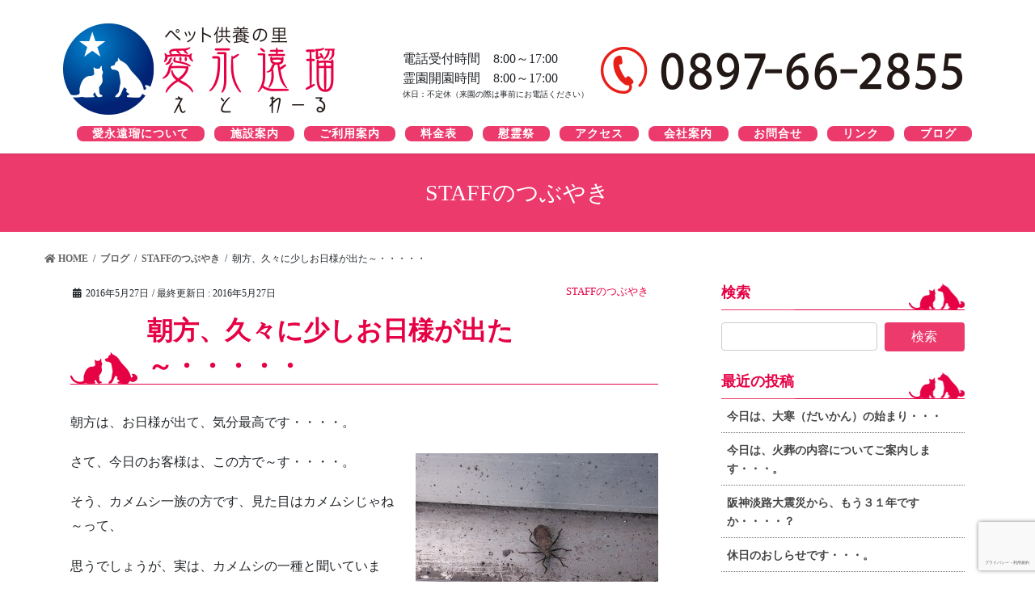

--- FILE ---
content_type: text/html; charset=UTF-8
request_url: https://etowaru.com/3145/
body_size: 60619
content:
<!DOCTYPE html>
<html lang="ja">
<head>
  <!-- Google Tag Manager -->
<script>(function(w,d,s,l,i){w[l]=w[l]||[];w[l].push({'gtm.start':
new Date().getTime(),event:'gtm.js'});var f=d.getElementsByTagName(s)[0],
j=d.createElement(s),dl=l!='dataLayer'?'&l='+l:'';j.async=true;j.src=
'https://www.googletagmanager.com/gtm.js?id='+i+dl;f.parentNode.insertBefore(j,f);
})(window,document,'script','dataLayer','GTM-PCDR6LC');</script>
<!-- End Google Tag Manager -->

<!-- Global site tag (gtag.js) - Google Analytics --> 
<script async src="https://www.googletagmanager.com/gtag/js?id=UA-158698729-2"></script> 
<script>
  window.dataLayer = window.dataLayer || [];
  function gtag(){dataLayer.push(arguments);}
  gtag('js', new Date());

  gtag('config', 'UA-158698729-2');
</script>
<meta charset="utf-8">
<meta http-equiv="X-UA-Compatible" content="IE=edge">
<meta name="viewport" content="width=device-width, initial-scale=1">
<title>朝方、久々に少しお日様が出た～・・・・・ | 【公式】愛永遠瑠WEBサイト</title>
<meta name='robots' content='max-image-preview:large' />
<link rel='dns-prefetch' href='//www.google.com' />
<link rel="alternate" type="application/rss+xml" title="【公式】愛永遠瑠WEBサイト &raquo; フィード" href="https://etowaru.com/feed/" />
<link rel="alternate" type="application/rss+xml" title="【公式】愛永遠瑠WEBサイト &raquo; コメントフィード" href="https://etowaru.com/comments/feed/" />
<link rel="alternate" type="application/rss+xml" title="【公式】愛永遠瑠WEBサイト &raquo; 朝方、久々に少しお日様が出た～・・・・・ のコメントのフィード" href="https://etowaru.com/3145/feed/" />
<meta name="description" content="朝方は、お日様が出て、気分最高です・・・・。さて、今日のお客様は、この方で～す・・・・。そう、カメムシ一族の方です、見た目はカメムシじゃね～って、思うでしょうが、実は、カメムシの一種と聞いています。やはり、触ると臭いのかも知れませんが、また、次回に触る事にしましょう、今回は、辞退しときます。でも、この種は、よく見かけます。" /><script type="text/javascript">
/* <![CDATA[ */
window._wpemojiSettings = {"baseUrl":"https:\/\/s.w.org\/images\/core\/emoji\/14.0.0\/72x72\/","ext":".png","svgUrl":"https:\/\/s.w.org\/images\/core\/emoji\/14.0.0\/svg\/","svgExt":".svg","source":{"concatemoji":"https:\/\/etowaru.com\/wp\/wp-includes\/js\/wp-emoji-release.min.js?ver=6.4.7"}};
/*! This file is auto-generated */
!function(i,n){var o,s,e;function c(e){try{var t={supportTests:e,timestamp:(new Date).valueOf()};sessionStorage.setItem(o,JSON.stringify(t))}catch(e){}}function p(e,t,n){e.clearRect(0,0,e.canvas.width,e.canvas.height),e.fillText(t,0,0);var t=new Uint32Array(e.getImageData(0,0,e.canvas.width,e.canvas.height).data),r=(e.clearRect(0,0,e.canvas.width,e.canvas.height),e.fillText(n,0,0),new Uint32Array(e.getImageData(0,0,e.canvas.width,e.canvas.height).data));return t.every(function(e,t){return e===r[t]})}function u(e,t,n){switch(t){case"flag":return n(e,"\ud83c\udff3\ufe0f\u200d\u26a7\ufe0f","\ud83c\udff3\ufe0f\u200b\u26a7\ufe0f")?!1:!n(e,"\ud83c\uddfa\ud83c\uddf3","\ud83c\uddfa\u200b\ud83c\uddf3")&&!n(e,"\ud83c\udff4\udb40\udc67\udb40\udc62\udb40\udc65\udb40\udc6e\udb40\udc67\udb40\udc7f","\ud83c\udff4\u200b\udb40\udc67\u200b\udb40\udc62\u200b\udb40\udc65\u200b\udb40\udc6e\u200b\udb40\udc67\u200b\udb40\udc7f");case"emoji":return!n(e,"\ud83e\udef1\ud83c\udffb\u200d\ud83e\udef2\ud83c\udfff","\ud83e\udef1\ud83c\udffb\u200b\ud83e\udef2\ud83c\udfff")}return!1}function f(e,t,n){var r="undefined"!=typeof WorkerGlobalScope&&self instanceof WorkerGlobalScope?new OffscreenCanvas(300,150):i.createElement("canvas"),a=r.getContext("2d",{willReadFrequently:!0}),o=(a.textBaseline="top",a.font="600 32px Arial",{});return e.forEach(function(e){o[e]=t(a,e,n)}),o}function t(e){var t=i.createElement("script");t.src=e,t.defer=!0,i.head.appendChild(t)}"undefined"!=typeof Promise&&(o="wpEmojiSettingsSupports",s=["flag","emoji"],n.supports={everything:!0,everythingExceptFlag:!0},e=new Promise(function(e){i.addEventListener("DOMContentLoaded",e,{once:!0})}),new Promise(function(t){var n=function(){try{var e=JSON.parse(sessionStorage.getItem(o));if("object"==typeof e&&"number"==typeof e.timestamp&&(new Date).valueOf()<e.timestamp+604800&&"object"==typeof e.supportTests)return e.supportTests}catch(e){}return null}();if(!n){if("undefined"!=typeof Worker&&"undefined"!=typeof OffscreenCanvas&&"undefined"!=typeof URL&&URL.createObjectURL&&"undefined"!=typeof Blob)try{var e="postMessage("+f.toString()+"("+[JSON.stringify(s),u.toString(),p.toString()].join(",")+"));",r=new Blob([e],{type:"text/javascript"}),a=new Worker(URL.createObjectURL(r),{name:"wpTestEmojiSupports"});return void(a.onmessage=function(e){c(n=e.data),a.terminate(),t(n)})}catch(e){}c(n=f(s,u,p))}t(n)}).then(function(e){for(var t in e)n.supports[t]=e[t],n.supports.everything=n.supports.everything&&n.supports[t],"flag"!==t&&(n.supports.everythingExceptFlag=n.supports.everythingExceptFlag&&n.supports[t]);n.supports.everythingExceptFlag=n.supports.everythingExceptFlag&&!n.supports.flag,n.DOMReady=!1,n.readyCallback=function(){n.DOMReady=!0}}).then(function(){return e}).then(function(){var e;n.supports.everything||(n.readyCallback(),(e=n.source||{}).concatemoji?t(e.concatemoji):e.wpemoji&&e.twemoji&&(t(e.twemoji),t(e.wpemoji)))}))}((window,document),window._wpemojiSettings);
/* ]]> */
</script>
<link rel='stylesheet' id='font-awesome-css' href='https://etowaru.com/wp/wp-content/themes/lightning/inc/font-awesome/package/versions/5/css/all.min.css?ver=5.11.2' type='text/css' media='all' />
<link rel='stylesheet' id='vkExUnit_common_style-css' href='https://etowaru.com/wp/wp-content/plugins/vk-all-in-one-expansion-unit/assets/css/vkExUnit_style.css?ver=9.11.4.0' type='text/css' media='all' />
<style id='wp-emoji-styles-inline-css' type='text/css'>

	img.wp-smiley, img.emoji {
		display: inline !important;
		border: none !important;
		box-shadow: none !important;
		height: 1em !important;
		width: 1em !important;
		margin: 0 0.07em !important;
		vertical-align: -0.1em !important;
		background: none !important;
		padding: 0 !important;
	}
</style>
<link rel='stylesheet' id='wp-block-library-css' href='https://etowaru.com/wp/wp-includes/css/dist/block-library/style.min.css?ver=6.4.7' type='text/css' media='all' />
<style id='classic-theme-styles-inline-css' type='text/css'>
/*! This file is auto-generated */
.wp-block-button__link{color:#fff;background-color:#32373c;border-radius:9999px;box-shadow:none;text-decoration:none;padding:calc(.667em + 2px) calc(1.333em + 2px);font-size:1.125em}.wp-block-file__button{background:#32373c;color:#fff;text-decoration:none}
</style>
<style id='global-styles-inline-css' type='text/css'>
body{--wp--preset--color--black: #000000;--wp--preset--color--cyan-bluish-gray: #abb8c3;--wp--preset--color--white: #ffffff;--wp--preset--color--pale-pink: #f78da7;--wp--preset--color--vivid-red: #cf2e2e;--wp--preset--color--luminous-vivid-orange: #ff6900;--wp--preset--color--luminous-vivid-amber: #fcb900;--wp--preset--color--light-green-cyan: #7bdcb5;--wp--preset--color--vivid-green-cyan: #00d084;--wp--preset--color--pale-cyan-blue: #8ed1fc;--wp--preset--color--vivid-cyan-blue: #0693e3;--wp--preset--color--vivid-purple: #9b51e0;--wp--preset--gradient--vivid-cyan-blue-to-vivid-purple: linear-gradient(135deg,rgba(6,147,227,1) 0%,rgb(155,81,224) 100%);--wp--preset--gradient--light-green-cyan-to-vivid-green-cyan: linear-gradient(135deg,rgb(122,220,180) 0%,rgb(0,208,130) 100%);--wp--preset--gradient--luminous-vivid-amber-to-luminous-vivid-orange: linear-gradient(135deg,rgba(252,185,0,1) 0%,rgba(255,105,0,1) 100%);--wp--preset--gradient--luminous-vivid-orange-to-vivid-red: linear-gradient(135deg,rgba(255,105,0,1) 0%,rgb(207,46,46) 100%);--wp--preset--gradient--very-light-gray-to-cyan-bluish-gray: linear-gradient(135deg,rgb(238,238,238) 0%,rgb(169,184,195) 100%);--wp--preset--gradient--cool-to-warm-spectrum: linear-gradient(135deg,rgb(74,234,220) 0%,rgb(151,120,209) 20%,rgb(207,42,186) 40%,rgb(238,44,130) 60%,rgb(251,105,98) 80%,rgb(254,248,76) 100%);--wp--preset--gradient--blush-light-purple: linear-gradient(135deg,rgb(255,206,236) 0%,rgb(152,150,240) 100%);--wp--preset--gradient--blush-bordeaux: linear-gradient(135deg,rgb(254,205,165) 0%,rgb(254,45,45) 50%,rgb(107,0,62) 100%);--wp--preset--gradient--luminous-dusk: linear-gradient(135deg,rgb(255,203,112) 0%,rgb(199,81,192) 50%,rgb(65,88,208) 100%);--wp--preset--gradient--pale-ocean: linear-gradient(135deg,rgb(255,245,203) 0%,rgb(182,227,212) 50%,rgb(51,167,181) 100%);--wp--preset--gradient--electric-grass: linear-gradient(135deg,rgb(202,248,128) 0%,rgb(113,206,126) 100%);--wp--preset--gradient--midnight: linear-gradient(135deg,rgb(2,3,129) 0%,rgb(40,116,252) 100%);--wp--preset--font-size--small: 13px;--wp--preset--font-size--medium: 20px;--wp--preset--font-size--large: 36px;--wp--preset--font-size--x-large: 42px;--wp--preset--spacing--20: 0.44rem;--wp--preset--spacing--30: 0.67rem;--wp--preset--spacing--40: 1rem;--wp--preset--spacing--50: 1.5rem;--wp--preset--spacing--60: 2.25rem;--wp--preset--spacing--70: 3.38rem;--wp--preset--spacing--80: 5.06rem;--wp--preset--shadow--natural: 6px 6px 9px rgba(0, 0, 0, 0.2);--wp--preset--shadow--deep: 12px 12px 50px rgba(0, 0, 0, 0.4);--wp--preset--shadow--sharp: 6px 6px 0px rgba(0, 0, 0, 0.2);--wp--preset--shadow--outlined: 6px 6px 0px -3px rgba(255, 255, 255, 1), 6px 6px rgba(0, 0, 0, 1);--wp--preset--shadow--crisp: 6px 6px 0px rgba(0, 0, 0, 1);}:where(.is-layout-flex){gap: 0.5em;}:where(.is-layout-grid){gap: 0.5em;}body .is-layout-flow > .alignleft{float: left;margin-inline-start: 0;margin-inline-end: 2em;}body .is-layout-flow > .alignright{float: right;margin-inline-start: 2em;margin-inline-end: 0;}body .is-layout-flow > .aligncenter{margin-left: auto !important;margin-right: auto !important;}body .is-layout-constrained > .alignleft{float: left;margin-inline-start: 0;margin-inline-end: 2em;}body .is-layout-constrained > .alignright{float: right;margin-inline-start: 2em;margin-inline-end: 0;}body .is-layout-constrained > .aligncenter{margin-left: auto !important;margin-right: auto !important;}body .is-layout-constrained > :where(:not(.alignleft):not(.alignright):not(.alignfull)){max-width: var(--wp--style--global--content-size);margin-left: auto !important;margin-right: auto !important;}body .is-layout-constrained > .alignwide{max-width: var(--wp--style--global--wide-size);}body .is-layout-flex{display: flex;}body .is-layout-flex{flex-wrap: wrap;align-items: center;}body .is-layout-flex > *{margin: 0;}body .is-layout-grid{display: grid;}body .is-layout-grid > *{margin: 0;}:where(.wp-block-columns.is-layout-flex){gap: 2em;}:where(.wp-block-columns.is-layout-grid){gap: 2em;}:where(.wp-block-post-template.is-layout-flex){gap: 1.25em;}:where(.wp-block-post-template.is-layout-grid){gap: 1.25em;}.has-black-color{color: var(--wp--preset--color--black) !important;}.has-cyan-bluish-gray-color{color: var(--wp--preset--color--cyan-bluish-gray) !important;}.has-white-color{color: var(--wp--preset--color--white) !important;}.has-pale-pink-color{color: var(--wp--preset--color--pale-pink) !important;}.has-vivid-red-color{color: var(--wp--preset--color--vivid-red) !important;}.has-luminous-vivid-orange-color{color: var(--wp--preset--color--luminous-vivid-orange) !important;}.has-luminous-vivid-amber-color{color: var(--wp--preset--color--luminous-vivid-amber) !important;}.has-light-green-cyan-color{color: var(--wp--preset--color--light-green-cyan) !important;}.has-vivid-green-cyan-color{color: var(--wp--preset--color--vivid-green-cyan) !important;}.has-pale-cyan-blue-color{color: var(--wp--preset--color--pale-cyan-blue) !important;}.has-vivid-cyan-blue-color{color: var(--wp--preset--color--vivid-cyan-blue) !important;}.has-vivid-purple-color{color: var(--wp--preset--color--vivid-purple) !important;}.has-black-background-color{background-color: var(--wp--preset--color--black) !important;}.has-cyan-bluish-gray-background-color{background-color: var(--wp--preset--color--cyan-bluish-gray) !important;}.has-white-background-color{background-color: var(--wp--preset--color--white) !important;}.has-pale-pink-background-color{background-color: var(--wp--preset--color--pale-pink) !important;}.has-vivid-red-background-color{background-color: var(--wp--preset--color--vivid-red) !important;}.has-luminous-vivid-orange-background-color{background-color: var(--wp--preset--color--luminous-vivid-orange) !important;}.has-luminous-vivid-amber-background-color{background-color: var(--wp--preset--color--luminous-vivid-amber) !important;}.has-light-green-cyan-background-color{background-color: var(--wp--preset--color--light-green-cyan) !important;}.has-vivid-green-cyan-background-color{background-color: var(--wp--preset--color--vivid-green-cyan) !important;}.has-pale-cyan-blue-background-color{background-color: var(--wp--preset--color--pale-cyan-blue) !important;}.has-vivid-cyan-blue-background-color{background-color: var(--wp--preset--color--vivid-cyan-blue) !important;}.has-vivid-purple-background-color{background-color: var(--wp--preset--color--vivid-purple) !important;}.has-black-border-color{border-color: var(--wp--preset--color--black) !important;}.has-cyan-bluish-gray-border-color{border-color: var(--wp--preset--color--cyan-bluish-gray) !important;}.has-white-border-color{border-color: var(--wp--preset--color--white) !important;}.has-pale-pink-border-color{border-color: var(--wp--preset--color--pale-pink) !important;}.has-vivid-red-border-color{border-color: var(--wp--preset--color--vivid-red) !important;}.has-luminous-vivid-orange-border-color{border-color: var(--wp--preset--color--luminous-vivid-orange) !important;}.has-luminous-vivid-amber-border-color{border-color: var(--wp--preset--color--luminous-vivid-amber) !important;}.has-light-green-cyan-border-color{border-color: var(--wp--preset--color--light-green-cyan) !important;}.has-vivid-green-cyan-border-color{border-color: var(--wp--preset--color--vivid-green-cyan) !important;}.has-pale-cyan-blue-border-color{border-color: var(--wp--preset--color--pale-cyan-blue) !important;}.has-vivid-cyan-blue-border-color{border-color: var(--wp--preset--color--vivid-cyan-blue) !important;}.has-vivid-purple-border-color{border-color: var(--wp--preset--color--vivid-purple) !important;}.has-vivid-cyan-blue-to-vivid-purple-gradient-background{background: var(--wp--preset--gradient--vivid-cyan-blue-to-vivid-purple) !important;}.has-light-green-cyan-to-vivid-green-cyan-gradient-background{background: var(--wp--preset--gradient--light-green-cyan-to-vivid-green-cyan) !important;}.has-luminous-vivid-amber-to-luminous-vivid-orange-gradient-background{background: var(--wp--preset--gradient--luminous-vivid-amber-to-luminous-vivid-orange) !important;}.has-luminous-vivid-orange-to-vivid-red-gradient-background{background: var(--wp--preset--gradient--luminous-vivid-orange-to-vivid-red) !important;}.has-very-light-gray-to-cyan-bluish-gray-gradient-background{background: var(--wp--preset--gradient--very-light-gray-to-cyan-bluish-gray) !important;}.has-cool-to-warm-spectrum-gradient-background{background: var(--wp--preset--gradient--cool-to-warm-spectrum) !important;}.has-blush-light-purple-gradient-background{background: var(--wp--preset--gradient--blush-light-purple) !important;}.has-blush-bordeaux-gradient-background{background: var(--wp--preset--gradient--blush-bordeaux) !important;}.has-luminous-dusk-gradient-background{background: var(--wp--preset--gradient--luminous-dusk) !important;}.has-pale-ocean-gradient-background{background: var(--wp--preset--gradient--pale-ocean) !important;}.has-electric-grass-gradient-background{background: var(--wp--preset--gradient--electric-grass) !important;}.has-midnight-gradient-background{background: var(--wp--preset--gradient--midnight) !important;}.has-small-font-size{font-size: var(--wp--preset--font-size--small) !important;}.has-medium-font-size{font-size: var(--wp--preset--font-size--medium) !important;}.has-large-font-size{font-size: var(--wp--preset--font-size--large) !important;}.has-x-large-font-size{font-size: var(--wp--preset--font-size--x-large) !important;}
.wp-block-navigation a:where(:not(.wp-element-button)){color: inherit;}
:where(.wp-block-post-template.is-layout-flex){gap: 1.25em;}:where(.wp-block-post-template.is-layout-grid){gap: 1.25em;}
:where(.wp-block-columns.is-layout-flex){gap: 2em;}:where(.wp-block-columns.is-layout-grid){gap: 2em;}
.wp-block-pullquote{font-size: 1.5em;line-height: 1.6;}
</style>
<link rel='stylesheet' id='contact-form-7-css' href='https://etowaru.com/wp/wp-content/plugins/contact-form-7/includes/css/styles.css?ver=5.9.3' type='text/css' media='all' />
<link rel='stylesheet' id='parent-style-css' href='https://etowaru.com/wp/wp-content/themes/lightning/style.css?ver=6.4.7' type='text/css' media='all' />
<link rel='stylesheet' id='child-style-css' href='https://etowaru.com/wp/wp-content/themes/lightning_child/style.css?ver=6.4.7' type='text/css' media='all' />
<link rel='stylesheet' id='lightning-common-style-css' href='https://etowaru.com/wp/wp-content/themes/lightning/assets/css/common.css?ver=8.0.4' type='text/css' media='all' />
<link rel='stylesheet' id='bootstrap-4-style-css' href='https://etowaru.com/wp/wp-content/themes/lightning/library/bootstrap-4/css/bootstrap.min.css?ver=4.3.1' type='text/css' media='all' />
<link rel='stylesheet' id='lightning-design-style-css' href='https://etowaru.com/wp/wp-content/themes/lightning/design-skin/origin2/css/style.css?ver=8.0.4' type='text/css' media='all' />
<style id='lightning-design-style-inline-css' type='text/css'>
/* ltg theme common */.color_key_bg,.color_key_bg_hover:hover{background-color: #ec3a6d;}.color_key_txt,.color_key_txt_hover:hover{color: #ec3a6d;}.color_key_border,.color_key_border_hover:hover{border-color: #ec3a6d;}.color_key_dark_bg,.color_key_dark_bg_hover:hover{background-color: #d33461;}.color_key_dark_txt,.color_key_dark_txt_hover:hover{color: #d33461;}.color_key_dark_border,.color_key_dark_border_hover:hover{border-color: #d33461;}
.bbp-submit-wrapper .button.submit,.woocommerce a.button.alt:hover,.woocommerce-product-search button:hover,.woocommerce button.button.alt { background-color:#d33461 ; }.bbp-submit-wrapper .button.submit:hover,.woocommerce a.button.alt,.woocommerce-product-search button,.woocommerce button.button.alt:hover { background-color:#ec3a6d ; }.woocommerce ul.product_list_widget li a:hover img { border-color:#ec3a6d; }.veu_color_txt_key { color:#d33461 ; }.veu_color_bg_key { background-color:#d33461 ; }.veu_color_border_key { border-color:#d33461 ; }.btn-default { border-color:#ec3a6d;color:#ec3a6d;}.btn-default:focus,.btn-default:hover { border-color:#ec3a6d;background-color: #ec3a6d; }.btn-primary { background-color:#ec3a6d;border-color:#d33461; }.btn-primary:focus,.btn-primary:hover { background-color:#d33461;border-color:#ec3a6d; }
.tagcloud a:before { font-family: "Font Awesome 5 Free";content: "\f02b";font-weight: bold; }
.media .media-body .media-heading a:hover { color:#ec3a6d; }@media (min-width: 768px){.gMenu > li:before,.gMenu > li.menu-item-has-children::after { border-bottom-color:#d33461 }.gMenu li li { background-color:#d33461 }.gMenu li li a:hover { background-color:#ec3a6d; }} /* @media (min-width: 768px) */.page-header { background-color:#ec3a6d; }h2,.mainSection-title { border-top-color:#ec3a6d; }h3:after,.subSection-title:after { border-bottom-color:#ec3a6d; }ul.page-numbers li span.page-numbers.current { background-color:#ec3a6d; }.pager li > a { border-color:#ec3a6d;color:#ec3a6d;}.pager li > a:hover { background-color:#ec3a6d;color:#fff;}.siteFooter { border-top-color:#ec3a6d; }dt { border-left-color:#ec3a6d; }
</style>
<link rel='stylesheet' id='lightning-theme-style-css' href='https://etowaru.com/wp/wp-content/themes/lightning_child/style.css?ver=8.0.4' type='text/css' media='all' />
<link rel='stylesheet' id='vk-blocks-build-css-css' href='https://etowaru.com/wp/wp-content/plugins/vk-all-in-one-expansion-unit/inc/vk-blocks/package/build/block-build.css?ver=0.22.0' type='text/css' media='all' />
<script type="text/javascript" src="https://etowaru.com/wp/wp-includes/js/jquery/jquery.min.js?ver=3.7.1" id="jquery-core-js"></script>
<script type="text/javascript" id="jquery-core-js-after">
/* <![CDATA[ */
;(function($,document,window){$(document).ready(function($){/* Add scroll recognition class */$(window).scroll(function () {var scroll = $(this).scrollTop();if ($(this).scrollTop() > 160) {$('body').addClass('header_scrolled');} else {$('body').removeClass('header_scrolled');}});});})(jQuery,document,window);
/* ]]> */
</script>
<script type="text/javascript" src="https://etowaru.com/wp/wp-includes/js/jquery/jquery-migrate.min.js?ver=3.4.1" id="jquery-migrate-js"></script>
<link rel="https://api.w.org/" href="https://etowaru.com/wp-json/" /><link rel="alternate" type="application/json" href="https://etowaru.com/wp-json/wp/v2/posts/3145" /><link rel="EditURI" type="application/rsd+xml" title="RSD" href="https://etowaru.com/wp/xmlrpc.php?rsd" />
<meta name="generator" content="WordPress 6.4.7" />
<link rel="canonical" href="https://etowaru.com/3145/" />
<link rel='shortlink' href='https://etowaru.com/?p=3145' />
<link rel="alternate" type="application/json+oembed" href="https://etowaru.com/wp-json/oembed/1.0/embed?url=https%3A%2F%2Fetowaru.com%2F3145%2F" />
<link rel="alternate" type="text/xml+oembed" href="https://etowaru.com/wp-json/oembed/1.0/embed?url=https%3A%2F%2Fetowaru.com%2F3145%2F&#038;format=xml" />
<style type="text/css" id="custom-background-css">
body.custom-background { background-image: url("https://bisqueferret4.sakura.ne.jp/etowaru/wp/wp-content/uploads/2020/01/main_bg.png"); background-position: center top; background-size: cover; background-repeat: no-repeat; background-attachment: fixed; }
</style>
	
<!-- BEGIN ExactMetrics v5.3.9 Universal Analytics - https://exactmetrics.com/ -->
<script>
(function(i,s,o,g,r,a,m){i['GoogleAnalyticsObject']=r;i[r]=i[r]||function(){
	(i[r].q=i[r].q||[]).push(arguments)},i[r].l=1*new Date();a=s.createElement(o),
	m=s.getElementsByTagName(o)[0];a.async=1;a.src=g;m.parentNode.insertBefore(a,m)
})(window,document,'script','https://www.google-analytics.com/analytics.js','ga');
  ga('create', 'UA-158698729-2', 'auto');
  ga('send', 'pageview');
</script>
<!-- END ExactMetrics Universal Analytics -->
<link rel="stylesheet" href="https://etowaru.com/wp/wp-content/themes/lightning_child/js/flexslider.css" type="text/css" />
<script src="https://etowaru.com/wp/wp-content/themes/lightning_child/js/jquery.js"></script> 
<script src="https://etowaru.com/wp/wp-content/themes/lightning_child/js/jquery.flexslider.js"></script> 
<script type="text/javascript" charset="utf-8">
// Can also be used with $(document).ready()
$(window).on("load", function () {
  $('.flexslider').flexslider({
    animation: "slide"
  });
});
</script>
</head>

<body class="post-template-default single single-post postid-3145 single-format-standard custom-background post-name-%e6%9c%9d%e6%96%b9%e3%80%81%e4%b9%85%e3%80%85%e3%81%ab%e5%b0%91%e3%81%97%e3%81%8a%e6%97%a5%e6%a7%98%e3%81%8c%e5%87%ba%e3%81%9f%ef%bd%9e%e3%83%bb%e3%83%bb%e3%83%bb%e3%83%bb%e3%83%bb post-type-post sidebar-fix bootstrap4 device-pc fa_v5_css">
<!-- Google Tag Manager (noscript) -->
<noscript><iframe src="https://www.googletagmanager.com/ns.html?id=GTM-PCDR6LC"
height="0" width="0" style="display:none;visibility:hidden"></iframe></noscript>
<!-- End Google Tag Manager (noscript) -->
<div class="vk-mobile-nav-menu-btn">MENU</div><div class="vk-mobile-nav"><nav class="global-nav"><ul id="menu-%e3%83%98%e3%83%83%e3%83%80%e3%83%bc%e3%83%a1%e3%83%8b%e3%83%a5%e3%83%bc" class="vk-menu-acc  menu"><li id="menu-item-6392" class="menu-item menu-item-type-post_type menu-item-object-page menu-item-6392"><a href="https://etowaru.com/about/">ペット供養の里　-愛永遠瑠について-</a></li>
<li id="menu-item-6393" class="menu-item menu-item-type-post_type menu-item-object-page menu-item-6393"><a href="https://etowaru.com/intro/">施設案内</a></li>
<li id="menu-item-6394" class="menu-item menu-item-type-post_type menu-item-object-page menu-item-6394"><a href="https://etowaru.com/escort/">ご利用案内</a></li>
<li id="menu-item-10253" class="menu-item menu-item-type-post_type menu-item-object-page menu-item-10253"><a href="https://etowaru.com/price/">料金表</a></li>
<li id="menu-item-6396" class="menu-item menu-item-type-custom menu-item-object-custom menu-item-6396"><a href="https://etowaru.com/msend/">慰霊祭</a></li>
<li id="menu-item-6398" class="menu-item menu-item-type-custom menu-item-object-custom menu-item-6398"><a href="https://etowaru.com/corp/#access">アクセス</a></li>
<li id="menu-item-6397" class="menu-item menu-item-type-post_type menu-item-object-page menu-item-6397"><a href="https://etowaru.com/corp/">会社案内</a></li>
<li id="menu-item-6399" class="menu-item menu-item-type-post_type menu-item-object-page menu-item-6399"><a href="https://etowaru.com/contact/">お問合せ</a></li>
<li id="menu-item-6400" class="menu-item menu-item-type-post_type menu-item-object-page menu-item-6400"><a href="https://etowaru.com/link/">リンク</a></li>
<li id="menu-item-6401" class="menu-item menu-item-type-taxonomy menu-item-object-category current-post-ancestor menu-item-6401"><a href="https://etowaru.com/category/blog/">ブログ</a></li>
<li id="menu-item-6550" class="menu-item menu-item-type-post_type menu-item-object-page menu-item-privacy-policy menu-item-6550"><a rel="privacy-policy" href="https://etowaru.com/privacy-policy/">プライバシーポリシー</a></li>
</ul></nav></div><header class="siteHeader">
    <div class="container siteHeadContainer">
    <div class="navbar-header">
            <p class="navbar-brand siteHeader_logo"> <a href="https://etowaru.com/"> <span>
      <img src="https://etowaru.com/wp/wp-content/uploads/2020/01/logo.png" alt="【公式】愛永遠瑠WEBサイト" />      </span> </a> </p>
                </div>
    <div class="nonnon">
      <div class="reception_time flol">電話受付時間　8:00～17:00<br>
        霊園開園時間　8:00～17:00<br>
        <span class="tex_ss db">休日：不定休（来園の際は事前にお電話ください）</span> </div>
      <img class="tel" src="https://etowaru.com/wp/wp-content/themes/lightning_child/img/common/tel.png" alt="電話番号">
      <div style="clear: both"></div>
      <ul id="heder_menu" class="menu">
        <li id="menu-item-6392" class="menu-item "><a href="/about"><strong class="gMenu_name">愛永遠瑠について</strong></a></li>
        <li id="menu-item-6393" class="menu-item "><a href="/intro"><strong class="gMenu_name">施設案内</strong></a></li>
        <li id="menu-item-6394" class="menu-item "><a href="/escort"><strong class="gMenu_name">ご利用案内</strong></a></li>
        <li id="menu-item-6395" class="menu-item "><a href="/price"><strong class="gMenu_name">料金表</strong></a></li>
        <li id="menu-item-6396" class="menu-item "><a href="/msend"><strong class="gMenu_name">慰霊祭</strong></a></li>
        <li id="menu-item-6398" class="menu-item "><a href="/corp#access"><strong class="gMenu_name">アクセス</strong></a></li>
        <li id="menu-item-6397" class="menu-item "><a href="/corp/"><strong class="gMenu_name">会社案内</strong></a></li>
        <li id="menu-item-6399" class="menu-item "><a href="/contact/"><strong class="gMenu_name">お問合せ</strong></a></li>
        <li id="menu-item-6400" class="menu-item "><a href="/link/"><strong class="gMenu_name">リンク</strong></a></li>
        <li id="menu-item-6401" class="menu-item last-item"><a href="/category/blog/"><strong class="gMenu_name">ブログ</strong></a></li>
      </ul>
    </div>
      </div>
  </header>

<div class="section page-header"><div class="container"><div class="row"><div class="col-md-12">
<div class="page-header_pageTitle">
STAFFのつぶやき</div>
</div></div></div></div><!-- [ /.page-header ] -->
<!-- [ .breadSection ] -->
<div class="section breadSection">
<div class="container">
<div class="row">
<ol class="breadcrumb" itemtype="https://schema.org/BreadcrumbList"><li id="panHome" itemprop="itemListElement" itemscope itemtype="https://schema.org/ListItem"><a itemprop="item" href="https://etowaru.com/"><span itemprop="name"><i class="fa fa-home"></i> HOME</span></a></li><li itemprop="itemListElement" itemscope itemtype="https://schema.org/ListItem"><a itemprop="item" href="https://etowaru.com/category/blog/"><span itemprop="name">ブログ</span></a></li><li itemprop="itemListElement" itemscope itemtype="https://schema.org/ListItem"><a itemprop="item" href="https://etowaru.com/category/blog/staff_tweet/"><span itemprop="name">STAFFのつぶやき</span></a></li><li><span>朝方、久々に少しお日様が出た～・・・・・</span></li></ol>
</div>
</div>
</div>
<!-- [ /.breadSection ] -->
<div class="section siteContent">
<div class="container">
<div class="row">
<div class="col mainSection mainSection-col-two baseSection" id="main" role="main">

		<article id="post-3145" class="post-3145 post type-post status-publish format-standard hentry category-staff_tweet category-facility category-season">
		<header class="entry-header">
			<div class="entry-meta">


<span class="published entry-meta_items">2016年5月27日</span>

<span class="entry-meta_items entry-meta_updated">/ 最終更新日 : <span class="updated">2016年5月27日</span></span>


	




<span class="entry-meta_items entry-meta_items_term"><a href="https://etowaru.com/category/blog/staff_tweet/" class="btn btn-xs btn-primary entry-meta_items_term_button" style="background-color:#fff;border:none;">STAFFのつぶやき</a></span>
</div>
			<h1 class="entry-title">朝方、久々に少しお日様が出た～・・・・・</h1>
		</header>

		
		<div class="entry-body">
		<p>朝方は、お日様が出て、気分最高です・・・・。</p>
<p>さて、今日のお客様は、この方で～す・・・・。<img fetchpriority="high" decoding="async" src="http://etowaru.com/wp/wp-content/uploads/2016/05/4523a3276960ff040ee650deb7d536b4-300x225.jpg" alt="カメムシ一族20160527" title="カメムシ一族20160527" width="300" height="225" class="alignright size-medium wp-image-3146" srcset="https://etowaru.com/wp/wp-content/uploads/2016/05/4523a3276960ff040ee650deb7d536b4-300x225.jpg 300w, https://etowaru.com/wp/wp-content/uploads/2016/05/4523a3276960ff040ee650deb7d536b4-768x576.jpg 768w, https://etowaru.com/wp/wp-content/uploads/2016/05/4523a3276960ff040ee650deb7d536b4-1024x768.jpg 1024w, https://etowaru.com/wp/wp-content/uploads/2016/05/4523a3276960ff040ee650deb7d536b4-1568x1176.jpg 1568w" sizes="(max-width: 300px) 100vw, 300px" /></p>
<p>そう、カメムシ一族の方です、見た目はカメムシじゃね～って、</p>
<p>思うでしょうが、実は、カメムシの一種と聞いています。</p>
<p>やはり、触ると臭いのかも知れませんが、また、次回に触る事に</p>
<p>しましょう、今回は、辞退しときます。でも、この種は、よく見かけます。</p>
		</div>

		
		<div class="entry-footer">

			
			<div class="entry-meta-dataList"><dl><dt>カテゴリー</dt><dd><a href="https://etowaru.com/category/blog/staff_tweet/">STAFFのつぶやき</a>、<a href="https://etowaru.com/category/blog/facility/">園内様子</a>、<a href="https://etowaru.com/category/blog/season/">季節</a></dd></dl></div>
		</div><!-- [ /.entry-footer ] -->


	</article>

	

	<div class="vk_posts postNextPrev">

		<div id="post-3141" class="vk_post card card-post card-horizontal card-sm vk_post-col-md-6 post-3145 post type-post status-publish format-standard hentry category-staff_tweet category-facility category-season"><div class="row no-gutters card-horizontal-inner-row"><div class="col-5 card-img-outer"><div class="vk_post_imgOuter" style="background-image:url(https://etowaru.com/wp/wp-content/themes/lightning/assets/images/no-image.png)"><a href="https://etowaru.com/3141/"><div class="card-img-overlay"><span class="vk_post_imgOuter_singleTermLabel" style="color:#fff;background-color:#999999">STAFFのつぶやき</span></div><img src="https://etowaru.com/wp/wp-content/themes/lightning/assets/images/no-image.png" alt="" class="vk_post_imgOuter_img card-img card-img-use-bg" /></a></div><!-- [ /.vk_post_imgOuter ] --></div><!-- /.col --><div class="col-7"><div class="vk_post_body card-body"><p class="postNextPrev_label">前の記事</p><h5 class="vk_post_title card-title"><a href="https://etowaru.com/3141/">今日のお客様は・・・・・</a></h5><div class="vk_post_date card-date published">2016年5月26日</div></div><!-- [ /.card-body ] --></div><!-- /.col --></div><!-- [ /.row ] --></div><!-- [ /.card ] -->
		<div id="post-3150" class="vk_post card card-post card-horizontal card-sm vk_post-col-md-6 card-horizontal-reverse postNextPrev_next post-3145 post type-post status-publish format-standard hentry category-staff_tweet category-facility category-season"><div class="row no-gutters card-horizontal-inner-row"><div class="col-5 card-img-outer"><div class="vk_post_imgOuter" style="background-image:url(https://etowaru.com/wp/wp-content/themes/lightning/assets/images/no-image.png)"><a href="https://etowaru.com/3150/"><div class="card-img-overlay"><span class="vk_post_imgOuter_singleTermLabel" style="color:#fff;background-color:#999999">STAFFのつぶやき</span></div><img src="https://etowaru.com/wp/wp-content/themes/lightning/assets/images/no-image.png" alt="" class="vk_post_imgOuter_img card-img card-img-use-bg" /></a></div><!-- [ /.vk_post_imgOuter ] --></div><!-- /.col --><div class="col-7"><div class="vk_post_body card-body"><p class="postNextPrev_label">次の記事</p><h5 class="vk_post_title card-title"><a href="https://etowaru.com/3150/">今朝は、朝から雨です・・・・・</a></h5><div class="vk_post_date card-date published">2016年5月28日</div></div><!-- [ /.card-body ] --></div><!-- /.col --></div><!-- [ /.row ] --></div><!-- [ /.card ] -->
		</div>
	</div><!-- [ /.mainSection ] -->

<div class="col subSection sideSection sideSection-col-two baseSection">
<aside class="widget widget_search" id="search-3"><h1 class="widget-title subSection-title">検索</h1><form role="search" method="get" id="searchform" class="searchform" action="https://etowaru.com/">
				<div>
					<label class="screen-reader-text" for="s">検索:</label>
					<input type="text" value="" name="s" id="s" />
					<input type="submit" id="searchsubmit" value="検索" />
				</div>
			</form></aside>
		<aside class="widget widget_recent_entries" id="recent-posts-3">
		<h1 class="widget-title subSection-title">最近の投稿</h1>
		<ul>
											<li>
					<a href="https://etowaru.com/11295/">今日は、大寒（だいかん）の始まり・・・</a>
									</li>
											<li>
					<a href="https://etowaru.com/11293/">今日は、火葬の内容についてご案内します・・・。</a>
									</li>
											<li>
					<a href="https://etowaru.com/11290/">阪神淡路大震災から、もう３１年ですか・・・・？</a>
									</li>
											<li>
					<a href="https://etowaru.com/11288/">休日のおしらせです・・・。</a>
									</li>
											<li>
					<a href="https://etowaru.com/11286/">ペット達とのお別れについて・・・・</a>
									</li>
											<li>
					<a href="https://etowaru.com/11281/">休日のお知らせです・・・・</a>
									</li>
											<li>
					<a href="https://etowaru.com/11275/">恭賀新年（２０２６年）・・・</a>
									</li>
					</ul>

		</aside><aside class="widget widget_categories" id="categories-3"><h1 class="widget-title subSection-title">カテゴリー</h1>
			<ul>
					<li class="cat-item cat-item-1"><a href="https://etowaru.com/category/blog/">ブログ</a>
<ul class='children'>
	<li class="cat-item cat-item-2"><a href="https://etowaru.com/category/blog/staff_tweet/">STAFFのつぶやき</a>
</li>
	<li class="cat-item cat-item-3"><a href="https://etowaru.com/category/blog/farewell/">お別れの様子</a>
</li>
	<li class="cat-item cat-item-4"><a href="https://etowaru.com/category/blog/notice/">お知らせ</a>
</li>
	<li class="cat-item cat-item-5"><a href="https://etowaru.com/category/blog/petnews/">ペットニュース</a>
</li>
	<li class="cat-item cat-item-6"><a href="https://etowaru.com/category/blog/memorial_service/">ペット合同供養慰霊祭</a>
</li>
	<li class="cat-item cat-item-7"><a href="https://etowaru.com/category/blog/facility/">園内様子</a>
</li>
	<li class="cat-item cat-item-8"><a href="https://etowaru.com/category/blog/season/">季節</a>
</li>
	<li class="cat-item cat-item-9"><a href="https://etowaru.com/category/blog/memories/">想い出</a>
</li>
	<li class="cat-item cat-item-10"><a href="https://etowaru.com/category/blog/about/">愛永遠瑠について</a>
</li>
	<li class="cat-item cat-item-11"><a href="https://etowaru.com/category/blog/greeting/">挨拶</a>
</li>
</ul>
</li>
	<li class="cat-item cat-item-19"><a href="https://etowaru.com/category/%e3%83%9a%e3%83%83%e3%83%88%e9%81%94%e3%81%a8%e3%81%8a%e5%88%a5%e3%82%8c%e3%81%ae%e5%af%be%e5%bf%9c/">ペット達とお別れの対応</a>
</li>
	<li class="cat-item cat-item-18"><a href="https://etowaru.com/category/%e4%bc%91%e6%97%a5%e3%81%ae%e3%81%94%e6%a1%88%e5%86%85/">休日のご案内</a>
</li>
	<li class="cat-item cat-item-17"><a href="https://etowaru.com/category/ireisai/">慰霊祭のご案内　永遠のやすらぎをいつまでも…</a>
</li>
	<li class="cat-item cat-item-20"><a href="https://etowaru.com/category/%e7%81%ab%e8%91%ac%e5%86%85%e5%ae%b9%e3%81%ab%e3%81%a4%e3%81%84%e3%81%a6/">火葬内容について</a>
</li>
			</ul>

			</aside><aside class="widget widget_archive" id="archives-3"><h1 class="widget-title subSection-title">アーカイブ</h1>		<label class="screen-reader-text" for="archives-dropdown-3">アーカイブ</label>
		<select id="archives-dropdown-3" name="archive-dropdown">
			
			<option value="">月を選択</option>
				<option value='https://etowaru.com/date/2026/01/'> 2026年1月 </option>
	<option value='https://etowaru.com/date/2025/12/'> 2025年12月 </option>
	<option value='https://etowaru.com/date/2025/11/'> 2025年11月 </option>
	<option value='https://etowaru.com/date/2025/10/'> 2025年10月 </option>
	<option value='https://etowaru.com/date/2025/09/'> 2025年9月 </option>
	<option value='https://etowaru.com/date/2025/08/'> 2025年8月 </option>
	<option value='https://etowaru.com/date/2025/07/'> 2025年7月 </option>
	<option value='https://etowaru.com/date/2025/06/'> 2025年6月 </option>
	<option value='https://etowaru.com/date/2025/05/'> 2025年5月 </option>
	<option value='https://etowaru.com/date/2025/04/'> 2025年4月 </option>
	<option value='https://etowaru.com/date/2025/03/'> 2025年3月 </option>
	<option value='https://etowaru.com/date/2025/02/'> 2025年2月 </option>
	<option value='https://etowaru.com/date/2025/01/'> 2025年1月 </option>
	<option value='https://etowaru.com/date/2024/12/'> 2024年12月 </option>
	<option value='https://etowaru.com/date/2024/11/'> 2024年11月 </option>
	<option value='https://etowaru.com/date/2024/10/'> 2024年10月 </option>
	<option value='https://etowaru.com/date/2024/09/'> 2024年9月 </option>
	<option value='https://etowaru.com/date/2024/08/'> 2024年8月 </option>
	<option value='https://etowaru.com/date/2024/07/'> 2024年7月 </option>
	<option value='https://etowaru.com/date/2024/06/'> 2024年6月 </option>
	<option value='https://etowaru.com/date/2024/05/'> 2024年5月 </option>
	<option value='https://etowaru.com/date/2024/04/'> 2024年4月 </option>
	<option value='https://etowaru.com/date/2024/03/'> 2024年3月 </option>
	<option value='https://etowaru.com/date/2024/02/'> 2024年2月 </option>
	<option value='https://etowaru.com/date/2024/01/'> 2024年1月 </option>
	<option value='https://etowaru.com/date/2023/12/'> 2023年12月 </option>
	<option value='https://etowaru.com/date/2023/11/'> 2023年11月 </option>
	<option value='https://etowaru.com/date/2023/10/'> 2023年10月 </option>
	<option value='https://etowaru.com/date/2023/09/'> 2023年9月 </option>
	<option value='https://etowaru.com/date/2023/08/'> 2023年8月 </option>
	<option value='https://etowaru.com/date/2023/07/'> 2023年7月 </option>
	<option value='https://etowaru.com/date/2023/06/'> 2023年6月 </option>
	<option value='https://etowaru.com/date/2023/05/'> 2023年5月 </option>
	<option value='https://etowaru.com/date/2023/04/'> 2023年4月 </option>
	<option value='https://etowaru.com/date/2023/03/'> 2023年3月 </option>
	<option value='https://etowaru.com/date/2023/02/'> 2023年2月 </option>
	<option value='https://etowaru.com/date/2023/01/'> 2023年1月 </option>
	<option value='https://etowaru.com/date/2022/12/'> 2022年12月 </option>
	<option value='https://etowaru.com/date/2022/11/'> 2022年11月 </option>
	<option value='https://etowaru.com/date/2022/10/'> 2022年10月 </option>
	<option value='https://etowaru.com/date/2022/09/'> 2022年9月 </option>
	<option value='https://etowaru.com/date/2022/08/'> 2022年8月 </option>
	<option value='https://etowaru.com/date/2022/07/'> 2022年7月 </option>
	<option value='https://etowaru.com/date/2022/06/'> 2022年6月 </option>
	<option value='https://etowaru.com/date/2022/05/'> 2022年5月 </option>
	<option value='https://etowaru.com/date/2022/04/'> 2022年4月 </option>
	<option value='https://etowaru.com/date/2022/03/'> 2022年3月 </option>
	<option value='https://etowaru.com/date/2022/02/'> 2022年2月 </option>
	<option value='https://etowaru.com/date/2022/01/'> 2022年1月 </option>
	<option value='https://etowaru.com/date/2021/12/'> 2021年12月 </option>
	<option value='https://etowaru.com/date/2021/11/'> 2021年11月 </option>
	<option value='https://etowaru.com/date/2021/10/'> 2021年10月 </option>
	<option value='https://etowaru.com/date/2021/09/'> 2021年9月 </option>
	<option value='https://etowaru.com/date/2021/08/'> 2021年8月 </option>
	<option value='https://etowaru.com/date/2021/07/'> 2021年7月 </option>
	<option value='https://etowaru.com/date/2021/06/'> 2021年6月 </option>
	<option value='https://etowaru.com/date/2021/05/'> 2021年5月 </option>
	<option value='https://etowaru.com/date/2021/04/'> 2021年4月 </option>
	<option value='https://etowaru.com/date/2021/03/'> 2021年3月 </option>
	<option value='https://etowaru.com/date/2021/02/'> 2021年2月 </option>
	<option value='https://etowaru.com/date/2021/01/'> 2021年1月 </option>
	<option value='https://etowaru.com/date/2020/12/'> 2020年12月 </option>
	<option value='https://etowaru.com/date/2020/11/'> 2020年11月 </option>
	<option value='https://etowaru.com/date/2020/10/'> 2020年10月 </option>
	<option value='https://etowaru.com/date/2020/09/'> 2020年9月 </option>
	<option value='https://etowaru.com/date/2020/08/'> 2020年8月 </option>
	<option value='https://etowaru.com/date/2020/07/'> 2020年7月 </option>
	<option value='https://etowaru.com/date/2020/06/'> 2020年6月 </option>
	<option value='https://etowaru.com/date/2020/05/'> 2020年5月 </option>
	<option value='https://etowaru.com/date/2020/04/'> 2020年4月 </option>
	<option value='https://etowaru.com/date/2020/03/'> 2020年3月 </option>
	<option value='https://etowaru.com/date/2020/02/'> 2020年2月 </option>
	<option value='https://etowaru.com/date/2020/01/'> 2020年1月 </option>
	<option value='https://etowaru.com/date/2019/12/'> 2019年12月 </option>
	<option value='https://etowaru.com/date/2019/11/'> 2019年11月 </option>
	<option value='https://etowaru.com/date/2019/10/'> 2019年10月 </option>
	<option value='https://etowaru.com/date/2019/09/'> 2019年9月 </option>
	<option value='https://etowaru.com/date/2019/08/'> 2019年8月 </option>
	<option value='https://etowaru.com/date/2019/07/'> 2019年7月 </option>
	<option value='https://etowaru.com/date/2019/06/'> 2019年6月 </option>
	<option value='https://etowaru.com/date/2019/05/'> 2019年5月 </option>
	<option value='https://etowaru.com/date/2019/04/'> 2019年4月 </option>
	<option value='https://etowaru.com/date/2019/03/'> 2019年3月 </option>
	<option value='https://etowaru.com/date/2019/02/'> 2019年2月 </option>
	<option value='https://etowaru.com/date/2019/01/'> 2019年1月 </option>
	<option value='https://etowaru.com/date/2018/12/'> 2018年12月 </option>
	<option value='https://etowaru.com/date/2018/11/'> 2018年11月 </option>
	<option value='https://etowaru.com/date/2018/10/'> 2018年10月 </option>
	<option value='https://etowaru.com/date/2018/09/'> 2018年9月 </option>
	<option value='https://etowaru.com/date/2018/08/'> 2018年8月 </option>
	<option value='https://etowaru.com/date/2018/07/'> 2018年7月 </option>
	<option value='https://etowaru.com/date/2018/06/'> 2018年6月 </option>
	<option value='https://etowaru.com/date/2018/05/'> 2018年5月 </option>
	<option value='https://etowaru.com/date/2018/04/'> 2018年4月 </option>
	<option value='https://etowaru.com/date/2018/03/'> 2018年3月 </option>
	<option value='https://etowaru.com/date/2018/02/'> 2018年2月 </option>
	<option value='https://etowaru.com/date/2018/01/'> 2018年1月 </option>
	<option value='https://etowaru.com/date/2017/12/'> 2017年12月 </option>
	<option value='https://etowaru.com/date/2017/11/'> 2017年11月 </option>
	<option value='https://etowaru.com/date/2017/10/'> 2017年10月 </option>
	<option value='https://etowaru.com/date/2017/09/'> 2017年9月 </option>
	<option value='https://etowaru.com/date/2017/08/'> 2017年8月 </option>
	<option value='https://etowaru.com/date/2017/07/'> 2017年7月 </option>
	<option value='https://etowaru.com/date/2017/06/'> 2017年6月 </option>
	<option value='https://etowaru.com/date/2017/05/'> 2017年5月 </option>
	<option value='https://etowaru.com/date/2017/04/'> 2017年4月 </option>
	<option value='https://etowaru.com/date/2017/03/'> 2017年3月 </option>
	<option value='https://etowaru.com/date/2017/02/'> 2017年2月 </option>
	<option value='https://etowaru.com/date/2017/01/'> 2017年1月 </option>
	<option value='https://etowaru.com/date/2016/12/'> 2016年12月 </option>
	<option value='https://etowaru.com/date/2016/11/'> 2016年11月 </option>
	<option value='https://etowaru.com/date/2016/10/'> 2016年10月 </option>
	<option value='https://etowaru.com/date/2016/09/'> 2016年9月 </option>
	<option value='https://etowaru.com/date/2016/08/'> 2016年8月 </option>
	<option value='https://etowaru.com/date/2016/07/'> 2016年7月 </option>
	<option value='https://etowaru.com/date/2016/06/'> 2016年6月 </option>
	<option value='https://etowaru.com/date/2016/05/'> 2016年5月 </option>
	<option value='https://etowaru.com/date/2016/04/'> 2016年4月 </option>
	<option value='https://etowaru.com/date/2016/03/'> 2016年3月 </option>
	<option value='https://etowaru.com/date/2016/02/'> 2016年2月 </option>
	<option value='https://etowaru.com/date/2016/01/'> 2016年1月 </option>
	<option value='https://etowaru.com/date/2015/12/'> 2015年12月 </option>
	<option value='https://etowaru.com/date/2015/11/'> 2015年11月 </option>
	<option value='https://etowaru.com/date/2015/10/'> 2015年10月 </option>
	<option value='https://etowaru.com/date/2015/09/'> 2015年9月 </option>
	<option value='https://etowaru.com/date/2015/08/'> 2015年8月 </option>
	<option value='https://etowaru.com/date/2015/07/'> 2015年7月 </option>
	<option value='https://etowaru.com/date/2015/06/'> 2015年6月 </option>
	<option value='https://etowaru.com/date/2015/05/'> 2015年5月 </option>
	<option value='https://etowaru.com/date/2015/04/'> 2015年4月 </option>
	<option value='https://etowaru.com/date/2015/03/'> 2015年3月 </option>
	<option value='https://etowaru.com/date/2015/02/'> 2015年2月 </option>
	<option value='https://etowaru.com/date/2015/01/'> 2015年1月 </option>
	<option value='https://etowaru.com/date/2014/12/'> 2014年12月 </option>
	<option value='https://etowaru.com/date/2014/11/'> 2014年11月 </option>
	<option value='https://etowaru.com/date/2014/10/'> 2014年10月 </option>
	<option value='https://etowaru.com/date/2014/09/'> 2014年9月 </option>
	<option value='https://etowaru.com/date/2014/08/'> 2014年8月 </option>
	<option value='https://etowaru.com/date/2014/07/'> 2014年7月 </option>
	<option value='https://etowaru.com/date/2014/06/'> 2014年6月 </option>
	<option value='https://etowaru.com/date/2014/05/'> 2014年5月 </option>
	<option value='https://etowaru.com/date/2014/04/'> 2014年4月 </option>
	<option value='https://etowaru.com/date/2014/03/'> 2014年3月 </option>
	<option value='https://etowaru.com/date/2014/02/'> 2014年2月 </option>
	<option value='https://etowaru.com/date/2014/01/'> 2014年1月 </option>
	<option value='https://etowaru.com/date/2013/12/'> 2013年12月 </option>
	<option value='https://etowaru.com/date/2013/11/'> 2013年11月 </option>
	<option value='https://etowaru.com/date/2013/10/'> 2013年10月 </option>
	<option value='https://etowaru.com/date/2013/09/'> 2013年9月 </option>
	<option value='https://etowaru.com/date/2013/08/'> 2013年8月 </option>
	<option value='https://etowaru.com/date/2013/07/'> 2013年7月 </option>
	<option value='https://etowaru.com/date/2013/06/'> 2013年6月 </option>
	<option value='https://etowaru.com/date/2013/05/'> 2013年5月 </option>
	<option value='https://etowaru.com/date/2013/04/'> 2013年4月 </option>
	<option value='https://etowaru.com/date/2013/03/'> 2013年3月 </option>
	<option value='https://etowaru.com/date/2013/02/'> 2013年2月 </option>
	<option value='https://etowaru.com/date/2013/01/'> 2013年1月 </option>
	<option value='https://etowaru.com/date/2012/12/'> 2012年12月 </option>
	<option value='https://etowaru.com/date/2012/11/'> 2012年11月 </option>
	<option value='https://etowaru.com/date/2012/10/'> 2012年10月 </option>
	<option value='https://etowaru.com/date/2012/09/'> 2012年9月 </option>
	<option value='https://etowaru.com/date/2012/08/'> 2012年8月 </option>
	<option value='https://etowaru.com/date/2012/07/'> 2012年7月 </option>
	<option value='https://etowaru.com/date/2012/06/'> 2012年6月 </option>
	<option value='https://etowaru.com/date/2012/05/'> 2012年5月 </option>
	<option value='https://etowaru.com/date/2012/04/'> 2012年4月 </option>
	<option value='https://etowaru.com/date/2012/03/'> 2012年3月 </option>
	<option value='https://etowaru.com/date/2012/02/'> 2012年2月 </option>
	<option value='https://etowaru.com/date/2012/01/'> 2012年1月 </option>
	<option value='https://etowaru.com/date/2011/12/'> 2011年12月 </option>
	<option value='https://etowaru.com/date/2011/11/'> 2011年11月 </option>
	<option value='https://etowaru.com/date/2011/10/'> 2011年10月 </option>
	<option value='https://etowaru.com/date/2011/09/'> 2011年9月 </option>
	<option value='https://etowaru.com/date/2011/08/'> 2011年8月 </option>
	<option value='https://etowaru.com/date/2011/07/'> 2011年7月 </option>
	<option value='https://etowaru.com/date/2011/06/'> 2011年6月 </option>
	<option value='https://etowaru.com/date/2011/05/'> 2011年5月 </option>
	<option value='https://etowaru.com/date/2011/04/'> 2011年4月 </option>
	<option value='https://etowaru.com/date/2011/03/'> 2011年3月 </option>
	<option value='https://etowaru.com/date/2011/02/'> 2011年2月 </option>
	<option value='https://etowaru.com/date/2011/01/'> 2011年1月 </option>
	<option value='https://etowaru.com/date/2010/12/'> 2010年12月 </option>
	<option value='https://etowaru.com/date/2010/11/'> 2010年11月 </option>
	<option value='https://etowaru.com/date/2010/10/'> 2010年10月 </option>
	<option value='https://etowaru.com/date/2010/08/'> 2010年8月 </option>
	<option value='https://etowaru.com/date/2010/07/'> 2010年7月 </option>
	<option value='https://etowaru.com/date/2010/06/'> 2010年6月 </option>
	<option value='https://etowaru.com/date/2010/05/'> 2010年5月 </option>
	<option value='https://etowaru.com/date/2010/04/'> 2010年4月 </option>
	<option value='https://etowaru.com/date/2010/03/'> 2010年3月 </option>
	<option value='https://etowaru.com/date/2010/02/'> 2010年2月 </option>
	<option value='https://etowaru.com/date/2010/01/'> 2010年1月 </option>
	<option value='https://etowaru.com/date/2009/12/'> 2009年12月 </option>
	<option value='https://etowaru.com/date/2009/11/'> 2009年11月 </option>
	<option value='https://etowaru.com/date/2009/10/'> 2009年10月 </option>
	<option value='https://etowaru.com/date/2009/09/'> 2009年9月 </option>
	<option value='https://etowaru.com/date/2009/08/'> 2009年8月 </option>
	<option value='https://etowaru.com/date/2009/07/'> 2009年7月 </option>
	<option value='https://etowaru.com/date/2009/06/'> 2009年6月 </option>

		</select>

			<script type="text/javascript">
/* <![CDATA[ */

(function() {
	var dropdown = document.getElementById( "archives-dropdown-3" );
	function onSelectChange() {
		if ( dropdown.options[ dropdown.selectedIndex ].value !== '' ) {
			document.location.href = this.options[ this.selectedIndex ].value;
		}
	}
	dropdown.onchange = onSelectChange;
})();

/* ]]> */
</script>
</aside></div><!-- [ /.subSection ] -->

</div><!-- [ /.row ] -->
</div><!-- [ /.container ] -->
</div><!-- [ /.siteContent ] -->


<footer class="section siteFooter">
	<div class="footerMenu">
	   <div class="container">
			<nav class="menu-%e3%83%98%e3%83%83%e3%83%80%e3%83%bc%e3%83%a1%e3%83%8b%e3%83%a5%e3%83%bc-container"><ul id="menu-%e3%83%98%e3%83%83%e3%83%80%e3%83%bc%e3%83%a1%e3%83%8b%e3%83%a5%e3%83%bc-1" class="menu nav"><li class="menu-item menu-item-type-post_type menu-item-object-page menu-item-6392"><a href="https://etowaru.com/about/">ペット供養の里　-愛永遠瑠について-</a></li>
<li class="menu-item menu-item-type-post_type menu-item-object-page menu-item-6393"><a href="https://etowaru.com/intro/">施設案内</a></li>
<li class="menu-item menu-item-type-post_type menu-item-object-page menu-item-6394"><a href="https://etowaru.com/escort/">ご利用案内</a></li>
<li class="menu-item menu-item-type-post_type menu-item-object-page menu-item-10253"><a href="https://etowaru.com/price/">料金表</a></li>
<li class="menu-item menu-item-type-custom menu-item-object-custom menu-item-6396"><a href="https://etowaru.com/msend/">慰霊祭</a></li>
<li class="menu-item menu-item-type-custom menu-item-object-custom menu-item-6398"><a href="https://etowaru.com/corp/#access">アクセス</a></li>
<li class="menu-item menu-item-type-post_type menu-item-object-page menu-item-6397"><a href="https://etowaru.com/corp/">会社案内</a></li>
<li class="menu-item menu-item-type-post_type menu-item-object-page menu-item-6399"><a href="https://etowaru.com/contact/">お問合せ</a></li>
<li class="menu-item menu-item-type-post_type menu-item-object-page menu-item-6400"><a href="https://etowaru.com/link/">リンク</a></li>
<li class="menu-item menu-item-type-taxonomy menu-item-object-category current-post-ancestor menu-item-6401"><a href="https://etowaru.com/category/blog/">ブログ</a></li>
<li class="menu-item menu-item-type-post_type menu-item-object-page menu-item-privacy-policy menu-item-6550"><a rel="privacy-policy" href="https://etowaru.com/privacy-policy/">プライバシーポリシー</a></li>
</ul></nav>		</div>
	</div>
	<div class="container sectionBox">
		<div class="row ">
			<div class="col-md-12 tex_s"><aside class="widget widget_text" id="text-2">			<div class="textwidget"><p>全国ペット霊園協会会員<br />
ペット供養の里　愛永遠瑠 えとわーる<br />
〒792-0856　愛媛県新居浜市船木甲2968番地1</p>
</div>
		</aside></div><div class="col-md-12 tex_s"></div><div class="col-md-12 tex_s"></div>		</div>
	</div>

	
	<div class="container sectionBox copySection text-center tex_ss">
			Copyright © 愛永遠瑠公式サイト All Rights Reserved.
	</div>
</footer>
<script type="text/javascript" src="https://etowaru.com/wp/wp-content/plugins/contact-form-7/includes/swv/js/index.js?ver=5.9.3" id="swv-js"></script>
<script type="text/javascript" id="contact-form-7-js-extra">
/* <![CDATA[ */
var wpcf7 = {"api":{"root":"https:\/\/etowaru.com\/wp-json\/","namespace":"contact-form-7\/v1"}};
/* ]]> */
</script>
<script type="text/javascript" src="https://etowaru.com/wp/wp-content/plugins/contact-form-7/includes/js/index.js?ver=5.9.3" id="contact-form-7-js"></script>
<script type="text/javascript" id="google-invisible-recaptcha-js-before">
/* <![CDATA[ */
var renderInvisibleReCaptcha = function() {

    for (var i = 0; i < document.forms.length; ++i) {
        var form = document.forms[i];
        var holder = form.querySelector('.inv-recaptcha-holder');

        if (null === holder) continue;
		holder.innerHTML = '';

         (function(frm){
			var cf7SubmitElm = frm.querySelector('.wpcf7-submit');
            var holderId = grecaptcha.render(holder,{
                'sitekey': '6LcAXdoUAAAAALOJFl4jZENp565zh8KqOh1WBkuz', 'size': 'invisible', 'badge' : 'inline',
                'callback' : function (recaptchaToken) {
					if((null !== cf7SubmitElm) && (typeof jQuery != 'undefined')){jQuery(frm).submit();grecaptcha.reset(holderId);return;}
					 HTMLFormElement.prototype.submit.call(frm);
                },
                'expired-callback' : function(){grecaptcha.reset(holderId);}
            });

			if(null !== cf7SubmitElm && (typeof jQuery != 'undefined') ){
				jQuery(cf7SubmitElm).off('click').on('click', function(clickEvt){
					clickEvt.preventDefault();
					grecaptcha.execute(holderId);
				});
			}
			else
			{
				frm.onsubmit = function (evt){evt.preventDefault();grecaptcha.execute(holderId);};
			}


        })(form);
    }
};
/* ]]> */
</script>
<script type="text/javascript" async defer src="https://www.google.com/recaptcha/api.js?onload=renderInvisibleReCaptcha&amp;render=explicit&amp;hl=ja" id="google-invisible-recaptcha-js"></script>
<script type="text/javascript" src="https://etowaru.com/wp/wp-content/themes/lightning/assets/js/lightning.min.js?ver=8.0.4" id="lightning-js-js"></script>
<script type="text/javascript" src="https://etowaru.com/wp/wp-includes/js/comment-reply.min.js?ver=6.4.7" id="comment-reply-js" async="async" data-wp-strategy="async"></script>
<script type="text/javascript" src="https://etowaru.com/wp/wp-content/themes/lightning/library/bootstrap-4/js/bootstrap.min.js?ver=4.3.1" id="bootstrap-4-js-js"></script>
<script type="text/javascript" src="https://www.google.com/recaptcha/api.js?render=6LeIt6gpAAAAALf5u1Kof6kJsBt5x09JhbdL1GJX&amp;ver=3.0" id="google-recaptcha-js"></script>
<script type="text/javascript" src="https://etowaru.com/wp/wp-includes/js/dist/vendor/wp-polyfill-inert.min.js?ver=3.1.2" id="wp-polyfill-inert-js"></script>
<script type="text/javascript" src="https://etowaru.com/wp/wp-includes/js/dist/vendor/regenerator-runtime.min.js?ver=0.14.0" id="regenerator-runtime-js"></script>
<script type="text/javascript" src="https://etowaru.com/wp/wp-includes/js/dist/vendor/wp-polyfill.min.js?ver=3.15.0" id="wp-polyfill-js"></script>
<script type="text/javascript" id="wpcf7-recaptcha-js-extra">
/* <![CDATA[ */
var wpcf7_recaptcha = {"sitekey":"6LeIt6gpAAAAALf5u1Kof6kJsBt5x09JhbdL1GJX","actions":{"homepage":"homepage","contactform":"contactform"}};
/* ]]> */
</script>
<script type="text/javascript" src="https://etowaru.com/wp/wp-content/plugins/contact-form-7/modules/recaptcha/index.js?ver=5.9.3" id="wpcf7-recaptcha-js"></script>
<script type="text/javascript" src="https://etowaru.com/wp/wp-content/plugins/vk-all-in-one-expansion-unit/inc/smooth-scroll/js/smooth-scroll.min.js?ver=9.11.4.0" id="vkExUnit_smooth-js-js"></script>
<script type="text/javascript" id="vkExUnit_master-js-js-extra">
/* <![CDATA[ */
var vkExOpt = {"ajax_url":"https:\/\/etowaru.com\/wp\/wp-admin\/admin-ajax.php"};
/* ]]> */
</script>
<script type="text/javascript" src="https://etowaru.com/wp/wp-content/plugins/vk-all-in-one-expansion-unit/assets/js/all.min.js?ver=9.11.4.0" id="vkExUnit_master-js-js"></script>
</body>
</html>


--- FILE ---
content_type: text/html; charset=utf-8
request_url: https://www.google.com/recaptcha/api2/anchor?ar=1&k=6LeIt6gpAAAAALf5u1Kof6kJsBt5x09JhbdL1GJX&co=aHR0cHM6Ly9ldG93YXJ1LmNvbTo0NDM.&hl=ja&v=PoyoqOPhxBO7pBk68S4YbpHZ&size=invisible&anchor-ms=20000&execute-ms=30000&cb=nkzr20gpliyk
body_size: 48811
content:
<!DOCTYPE HTML><html dir="ltr" lang="ja"><head><meta http-equiv="Content-Type" content="text/html; charset=UTF-8">
<meta http-equiv="X-UA-Compatible" content="IE=edge">
<title>reCAPTCHA</title>
<style type="text/css">
/* cyrillic-ext */
@font-face {
  font-family: 'Roboto';
  font-style: normal;
  font-weight: 400;
  font-stretch: 100%;
  src: url(//fonts.gstatic.com/s/roboto/v48/KFO7CnqEu92Fr1ME7kSn66aGLdTylUAMa3GUBHMdazTgWw.woff2) format('woff2');
  unicode-range: U+0460-052F, U+1C80-1C8A, U+20B4, U+2DE0-2DFF, U+A640-A69F, U+FE2E-FE2F;
}
/* cyrillic */
@font-face {
  font-family: 'Roboto';
  font-style: normal;
  font-weight: 400;
  font-stretch: 100%;
  src: url(//fonts.gstatic.com/s/roboto/v48/KFO7CnqEu92Fr1ME7kSn66aGLdTylUAMa3iUBHMdazTgWw.woff2) format('woff2');
  unicode-range: U+0301, U+0400-045F, U+0490-0491, U+04B0-04B1, U+2116;
}
/* greek-ext */
@font-face {
  font-family: 'Roboto';
  font-style: normal;
  font-weight: 400;
  font-stretch: 100%;
  src: url(//fonts.gstatic.com/s/roboto/v48/KFO7CnqEu92Fr1ME7kSn66aGLdTylUAMa3CUBHMdazTgWw.woff2) format('woff2');
  unicode-range: U+1F00-1FFF;
}
/* greek */
@font-face {
  font-family: 'Roboto';
  font-style: normal;
  font-weight: 400;
  font-stretch: 100%;
  src: url(//fonts.gstatic.com/s/roboto/v48/KFO7CnqEu92Fr1ME7kSn66aGLdTylUAMa3-UBHMdazTgWw.woff2) format('woff2');
  unicode-range: U+0370-0377, U+037A-037F, U+0384-038A, U+038C, U+038E-03A1, U+03A3-03FF;
}
/* math */
@font-face {
  font-family: 'Roboto';
  font-style: normal;
  font-weight: 400;
  font-stretch: 100%;
  src: url(//fonts.gstatic.com/s/roboto/v48/KFO7CnqEu92Fr1ME7kSn66aGLdTylUAMawCUBHMdazTgWw.woff2) format('woff2');
  unicode-range: U+0302-0303, U+0305, U+0307-0308, U+0310, U+0312, U+0315, U+031A, U+0326-0327, U+032C, U+032F-0330, U+0332-0333, U+0338, U+033A, U+0346, U+034D, U+0391-03A1, U+03A3-03A9, U+03B1-03C9, U+03D1, U+03D5-03D6, U+03F0-03F1, U+03F4-03F5, U+2016-2017, U+2034-2038, U+203C, U+2040, U+2043, U+2047, U+2050, U+2057, U+205F, U+2070-2071, U+2074-208E, U+2090-209C, U+20D0-20DC, U+20E1, U+20E5-20EF, U+2100-2112, U+2114-2115, U+2117-2121, U+2123-214F, U+2190, U+2192, U+2194-21AE, U+21B0-21E5, U+21F1-21F2, U+21F4-2211, U+2213-2214, U+2216-22FF, U+2308-230B, U+2310, U+2319, U+231C-2321, U+2336-237A, U+237C, U+2395, U+239B-23B7, U+23D0, U+23DC-23E1, U+2474-2475, U+25AF, U+25B3, U+25B7, U+25BD, U+25C1, U+25CA, U+25CC, U+25FB, U+266D-266F, U+27C0-27FF, U+2900-2AFF, U+2B0E-2B11, U+2B30-2B4C, U+2BFE, U+3030, U+FF5B, U+FF5D, U+1D400-1D7FF, U+1EE00-1EEFF;
}
/* symbols */
@font-face {
  font-family: 'Roboto';
  font-style: normal;
  font-weight: 400;
  font-stretch: 100%;
  src: url(//fonts.gstatic.com/s/roboto/v48/KFO7CnqEu92Fr1ME7kSn66aGLdTylUAMaxKUBHMdazTgWw.woff2) format('woff2');
  unicode-range: U+0001-000C, U+000E-001F, U+007F-009F, U+20DD-20E0, U+20E2-20E4, U+2150-218F, U+2190, U+2192, U+2194-2199, U+21AF, U+21E6-21F0, U+21F3, U+2218-2219, U+2299, U+22C4-22C6, U+2300-243F, U+2440-244A, U+2460-24FF, U+25A0-27BF, U+2800-28FF, U+2921-2922, U+2981, U+29BF, U+29EB, U+2B00-2BFF, U+4DC0-4DFF, U+FFF9-FFFB, U+10140-1018E, U+10190-1019C, U+101A0, U+101D0-101FD, U+102E0-102FB, U+10E60-10E7E, U+1D2C0-1D2D3, U+1D2E0-1D37F, U+1F000-1F0FF, U+1F100-1F1AD, U+1F1E6-1F1FF, U+1F30D-1F30F, U+1F315, U+1F31C, U+1F31E, U+1F320-1F32C, U+1F336, U+1F378, U+1F37D, U+1F382, U+1F393-1F39F, U+1F3A7-1F3A8, U+1F3AC-1F3AF, U+1F3C2, U+1F3C4-1F3C6, U+1F3CA-1F3CE, U+1F3D4-1F3E0, U+1F3ED, U+1F3F1-1F3F3, U+1F3F5-1F3F7, U+1F408, U+1F415, U+1F41F, U+1F426, U+1F43F, U+1F441-1F442, U+1F444, U+1F446-1F449, U+1F44C-1F44E, U+1F453, U+1F46A, U+1F47D, U+1F4A3, U+1F4B0, U+1F4B3, U+1F4B9, U+1F4BB, U+1F4BF, U+1F4C8-1F4CB, U+1F4D6, U+1F4DA, U+1F4DF, U+1F4E3-1F4E6, U+1F4EA-1F4ED, U+1F4F7, U+1F4F9-1F4FB, U+1F4FD-1F4FE, U+1F503, U+1F507-1F50B, U+1F50D, U+1F512-1F513, U+1F53E-1F54A, U+1F54F-1F5FA, U+1F610, U+1F650-1F67F, U+1F687, U+1F68D, U+1F691, U+1F694, U+1F698, U+1F6AD, U+1F6B2, U+1F6B9-1F6BA, U+1F6BC, U+1F6C6-1F6CF, U+1F6D3-1F6D7, U+1F6E0-1F6EA, U+1F6F0-1F6F3, U+1F6F7-1F6FC, U+1F700-1F7FF, U+1F800-1F80B, U+1F810-1F847, U+1F850-1F859, U+1F860-1F887, U+1F890-1F8AD, U+1F8B0-1F8BB, U+1F8C0-1F8C1, U+1F900-1F90B, U+1F93B, U+1F946, U+1F984, U+1F996, U+1F9E9, U+1FA00-1FA6F, U+1FA70-1FA7C, U+1FA80-1FA89, U+1FA8F-1FAC6, U+1FACE-1FADC, U+1FADF-1FAE9, U+1FAF0-1FAF8, U+1FB00-1FBFF;
}
/* vietnamese */
@font-face {
  font-family: 'Roboto';
  font-style: normal;
  font-weight: 400;
  font-stretch: 100%;
  src: url(//fonts.gstatic.com/s/roboto/v48/KFO7CnqEu92Fr1ME7kSn66aGLdTylUAMa3OUBHMdazTgWw.woff2) format('woff2');
  unicode-range: U+0102-0103, U+0110-0111, U+0128-0129, U+0168-0169, U+01A0-01A1, U+01AF-01B0, U+0300-0301, U+0303-0304, U+0308-0309, U+0323, U+0329, U+1EA0-1EF9, U+20AB;
}
/* latin-ext */
@font-face {
  font-family: 'Roboto';
  font-style: normal;
  font-weight: 400;
  font-stretch: 100%;
  src: url(//fonts.gstatic.com/s/roboto/v48/KFO7CnqEu92Fr1ME7kSn66aGLdTylUAMa3KUBHMdazTgWw.woff2) format('woff2');
  unicode-range: U+0100-02BA, U+02BD-02C5, U+02C7-02CC, U+02CE-02D7, U+02DD-02FF, U+0304, U+0308, U+0329, U+1D00-1DBF, U+1E00-1E9F, U+1EF2-1EFF, U+2020, U+20A0-20AB, U+20AD-20C0, U+2113, U+2C60-2C7F, U+A720-A7FF;
}
/* latin */
@font-face {
  font-family: 'Roboto';
  font-style: normal;
  font-weight: 400;
  font-stretch: 100%;
  src: url(//fonts.gstatic.com/s/roboto/v48/KFO7CnqEu92Fr1ME7kSn66aGLdTylUAMa3yUBHMdazQ.woff2) format('woff2');
  unicode-range: U+0000-00FF, U+0131, U+0152-0153, U+02BB-02BC, U+02C6, U+02DA, U+02DC, U+0304, U+0308, U+0329, U+2000-206F, U+20AC, U+2122, U+2191, U+2193, U+2212, U+2215, U+FEFF, U+FFFD;
}
/* cyrillic-ext */
@font-face {
  font-family: 'Roboto';
  font-style: normal;
  font-weight: 500;
  font-stretch: 100%;
  src: url(//fonts.gstatic.com/s/roboto/v48/KFO7CnqEu92Fr1ME7kSn66aGLdTylUAMa3GUBHMdazTgWw.woff2) format('woff2');
  unicode-range: U+0460-052F, U+1C80-1C8A, U+20B4, U+2DE0-2DFF, U+A640-A69F, U+FE2E-FE2F;
}
/* cyrillic */
@font-face {
  font-family: 'Roboto';
  font-style: normal;
  font-weight: 500;
  font-stretch: 100%;
  src: url(//fonts.gstatic.com/s/roboto/v48/KFO7CnqEu92Fr1ME7kSn66aGLdTylUAMa3iUBHMdazTgWw.woff2) format('woff2');
  unicode-range: U+0301, U+0400-045F, U+0490-0491, U+04B0-04B1, U+2116;
}
/* greek-ext */
@font-face {
  font-family: 'Roboto';
  font-style: normal;
  font-weight: 500;
  font-stretch: 100%;
  src: url(//fonts.gstatic.com/s/roboto/v48/KFO7CnqEu92Fr1ME7kSn66aGLdTylUAMa3CUBHMdazTgWw.woff2) format('woff2');
  unicode-range: U+1F00-1FFF;
}
/* greek */
@font-face {
  font-family: 'Roboto';
  font-style: normal;
  font-weight: 500;
  font-stretch: 100%;
  src: url(//fonts.gstatic.com/s/roboto/v48/KFO7CnqEu92Fr1ME7kSn66aGLdTylUAMa3-UBHMdazTgWw.woff2) format('woff2');
  unicode-range: U+0370-0377, U+037A-037F, U+0384-038A, U+038C, U+038E-03A1, U+03A3-03FF;
}
/* math */
@font-face {
  font-family: 'Roboto';
  font-style: normal;
  font-weight: 500;
  font-stretch: 100%;
  src: url(//fonts.gstatic.com/s/roboto/v48/KFO7CnqEu92Fr1ME7kSn66aGLdTylUAMawCUBHMdazTgWw.woff2) format('woff2');
  unicode-range: U+0302-0303, U+0305, U+0307-0308, U+0310, U+0312, U+0315, U+031A, U+0326-0327, U+032C, U+032F-0330, U+0332-0333, U+0338, U+033A, U+0346, U+034D, U+0391-03A1, U+03A3-03A9, U+03B1-03C9, U+03D1, U+03D5-03D6, U+03F0-03F1, U+03F4-03F5, U+2016-2017, U+2034-2038, U+203C, U+2040, U+2043, U+2047, U+2050, U+2057, U+205F, U+2070-2071, U+2074-208E, U+2090-209C, U+20D0-20DC, U+20E1, U+20E5-20EF, U+2100-2112, U+2114-2115, U+2117-2121, U+2123-214F, U+2190, U+2192, U+2194-21AE, U+21B0-21E5, U+21F1-21F2, U+21F4-2211, U+2213-2214, U+2216-22FF, U+2308-230B, U+2310, U+2319, U+231C-2321, U+2336-237A, U+237C, U+2395, U+239B-23B7, U+23D0, U+23DC-23E1, U+2474-2475, U+25AF, U+25B3, U+25B7, U+25BD, U+25C1, U+25CA, U+25CC, U+25FB, U+266D-266F, U+27C0-27FF, U+2900-2AFF, U+2B0E-2B11, U+2B30-2B4C, U+2BFE, U+3030, U+FF5B, U+FF5D, U+1D400-1D7FF, U+1EE00-1EEFF;
}
/* symbols */
@font-face {
  font-family: 'Roboto';
  font-style: normal;
  font-weight: 500;
  font-stretch: 100%;
  src: url(//fonts.gstatic.com/s/roboto/v48/KFO7CnqEu92Fr1ME7kSn66aGLdTylUAMaxKUBHMdazTgWw.woff2) format('woff2');
  unicode-range: U+0001-000C, U+000E-001F, U+007F-009F, U+20DD-20E0, U+20E2-20E4, U+2150-218F, U+2190, U+2192, U+2194-2199, U+21AF, U+21E6-21F0, U+21F3, U+2218-2219, U+2299, U+22C4-22C6, U+2300-243F, U+2440-244A, U+2460-24FF, U+25A0-27BF, U+2800-28FF, U+2921-2922, U+2981, U+29BF, U+29EB, U+2B00-2BFF, U+4DC0-4DFF, U+FFF9-FFFB, U+10140-1018E, U+10190-1019C, U+101A0, U+101D0-101FD, U+102E0-102FB, U+10E60-10E7E, U+1D2C0-1D2D3, U+1D2E0-1D37F, U+1F000-1F0FF, U+1F100-1F1AD, U+1F1E6-1F1FF, U+1F30D-1F30F, U+1F315, U+1F31C, U+1F31E, U+1F320-1F32C, U+1F336, U+1F378, U+1F37D, U+1F382, U+1F393-1F39F, U+1F3A7-1F3A8, U+1F3AC-1F3AF, U+1F3C2, U+1F3C4-1F3C6, U+1F3CA-1F3CE, U+1F3D4-1F3E0, U+1F3ED, U+1F3F1-1F3F3, U+1F3F5-1F3F7, U+1F408, U+1F415, U+1F41F, U+1F426, U+1F43F, U+1F441-1F442, U+1F444, U+1F446-1F449, U+1F44C-1F44E, U+1F453, U+1F46A, U+1F47D, U+1F4A3, U+1F4B0, U+1F4B3, U+1F4B9, U+1F4BB, U+1F4BF, U+1F4C8-1F4CB, U+1F4D6, U+1F4DA, U+1F4DF, U+1F4E3-1F4E6, U+1F4EA-1F4ED, U+1F4F7, U+1F4F9-1F4FB, U+1F4FD-1F4FE, U+1F503, U+1F507-1F50B, U+1F50D, U+1F512-1F513, U+1F53E-1F54A, U+1F54F-1F5FA, U+1F610, U+1F650-1F67F, U+1F687, U+1F68D, U+1F691, U+1F694, U+1F698, U+1F6AD, U+1F6B2, U+1F6B9-1F6BA, U+1F6BC, U+1F6C6-1F6CF, U+1F6D3-1F6D7, U+1F6E0-1F6EA, U+1F6F0-1F6F3, U+1F6F7-1F6FC, U+1F700-1F7FF, U+1F800-1F80B, U+1F810-1F847, U+1F850-1F859, U+1F860-1F887, U+1F890-1F8AD, U+1F8B0-1F8BB, U+1F8C0-1F8C1, U+1F900-1F90B, U+1F93B, U+1F946, U+1F984, U+1F996, U+1F9E9, U+1FA00-1FA6F, U+1FA70-1FA7C, U+1FA80-1FA89, U+1FA8F-1FAC6, U+1FACE-1FADC, U+1FADF-1FAE9, U+1FAF0-1FAF8, U+1FB00-1FBFF;
}
/* vietnamese */
@font-face {
  font-family: 'Roboto';
  font-style: normal;
  font-weight: 500;
  font-stretch: 100%;
  src: url(//fonts.gstatic.com/s/roboto/v48/KFO7CnqEu92Fr1ME7kSn66aGLdTylUAMa3OUBHMdazTgWw.woff2) format('woff2');
  unicode-range: U+0102-0103, U+0110-0111, U+0128-0129, U+0168-0169, U+01A0-01A1, U+01AF-01B0, U+0300-0301, U+0303-0304, U+0308-0309, U+0323, U+0329, U+1EA0-1EF9, U+20AB;
}
/* latin-ext */
@font-face {
  font-family: 'Roboto';
  font-style: normal;
  font-weight: 500;
  font-stretch: 100%;
  src: url(//fonts.gstatic.com/s/roboto/v48/KFO7CnqEu92Fr1ME7kSn66aGLdTylUAMa3KUBHMdazTgWw.woff2) format('woff2');
  unicode-range: U+0100-02BA, U+02BD-02C5, U+02C7-02CC, U+02CE-02D7, U+02DD-02FF, U+0304, U+0308, U+0329, U+1D00-1DBF, U+1E00-1E9F, U+1EF2-1EFF, U+2020, U+20A0-20AB, U+20AD-20C0, U+2113, U+2C60-2C7F, U+A720-A7FF;
}
/* latin */
@font-face {
  font-family: 'Roboto';
  font-style: normal;
  font-weight: 500;
  font-stretch: 100%;
  src: url(//fonts.gstatic.com/s/roboto/v48/KFO7CnqEu92Fr1ME7kSn66aGLdTylUAMa3yUBHMdazQ.woff2) format('woff2');
  unicode-range: U+0000-00FF, U+0131, U+0152-0153, U+02BB-02BC, U+02C6, U+02DA, U+02DC, U+0304, U+0308, U+0329, U+2000-206F, U+20AC, U+2122, U+2191, U+2193, U+2212, U+2215, U+FEFF, U+FFFD;
}
/* cyrillic-ext */
@font-face {
  font-family: 'Roboto';
  font-style: normal;
  font-weight: 900;
  font-stretch: 100%;
  src: url(//fonts.gstatic.com/s/roboto/v48/KFO7CnqEu92Fr1ME7kSn66aGLdTylUAMa3GUBHMdazTgWw.woff2) format('woff2');
  unicode-range: U+0460-052F, U+1C80-1C8A, U+20B4, U+2DE0-2DFF, U+A640-A69F, U+FE2E-FE2F;
}
/* cyrillic */
@font-face {
  font-family: 'Roboto';
  font-style: normal;
  font-weight: 900;
  font-stretch: 100%;
  src: url(//fonts.gstatic.com/s/roboto/v48/KFO7CnqEu92Fr1ME7kSn66aGLdTylUAMa3iUBHMdazTgWw.woff2) format('woff2');
  unicode-range: U+0301, U+0400-045F, U+0490-0491, U+04B0-04B1, U+2116;
}
/* greek-ext */
@font-face {
  font-family: 'Roboto';
  font-style: normal;
  font-weight: 900;
  font-stretch: 100%;
  src: url(//fonts.gstatic.com/s/roboto/v48/KFO7CnqEu92Fr1ME7kSn66aGLdTylUAMa3CUBHMdazTgWw.woff2) format('woff2');
  unicode-range: U+1F00-1FFF;
}
/* greek */
@font-face {
  font-family: 'Roboto';
  font-style: normal;
  font-weight: 900;
  font-stretch: 100%;
  src: url(//fonts.gstatic.com/s/roboto/v48/KFO7CnqEu92Fr1ME7kSn66aGLdTylUAMa3-UBHMdazTgWw.woff2) format('woff2');
  unicode-range: U+0370-0377, U+037A-037F, U+0384-038A, U+038C, U+038E-03A1, U+03A3-03FF;
}
/* math */
@font-face {
  font-family: 'Roboto';
  font-style: normal;
  font-weight: 900;
  font-stretch: 100%;
  src: url(//fonts.gstatic.com/s/roboto/v48/KFO7CnqEu92Fr1ME7kSn66aGLdTylUAMawCUBHMdazTgWw.woff2) format('woff2');
  unicode-range: U+0302-0303, U+0305, U+0307-0308, U+0310, U+0312, U+0315, U+031A, U+0326-0327, U+032C, U+032F-0330, U+0332-0333, U+0338, U+033A, U+0346, U+034D, U+0391-03A1, U+03A3-03A9, U+03B1-03C9, U+03D1, U+03D5-03D6, U+03F0-03F1, U+03F4-03F5, U+2016-2017, U+2034-2038, U+203C, U+2040, U+2043, U+2047, U+2050, U+2057, U+205F, U+2070-2071, U+2074-208E, U+2090-209C, U+20D0-20DC, U+20E1, U+20E5-20EF, U+2100-2112, U+2114-2115, U+2117-2121, U+2123-214F, U+2190, U+2192, U+2194-21AE, U+21B0-21E5, U+21F1-21F2, U+21F4-2211, U+2213-2214, U+2216-22FF, U+2308-230B, U+2310, U+2319, U+231C-2321, U+2336-237A, U+237C, U+2395, U+239B-23B7, U+23D0, U+23DC-23E1, U+2474-2475, U+25AF, U+25B3, U+25B7, U+25BD, U+25C1, U+25CA, U+25CC, U+25FB, U+266D-266F, U+27C0-27FF, U+2900-2AFF, U+2B0E-2B11, U+2B30-2B4C, U+2BFE, U+3030, U+FF5B, U+FF5D, U+1D400-1D7FF, U+1EE00-1EEFF;
}
/* symbols */
@font-face {
  font-family: 'Roboto';
  font-style: normal;
  font-weight: 900;
  font-stretch: 100%;
  src: url(//fonts.gstatic.com/s/roboto/v48/KFO7CnqEu92Fr1ME7kSn66aGLdTylUAMaxKUBHMdazTgWw.woff2) format('woff2');
  unicode-range: U+0001-000C, U+000E-001F, U+007F-009F, U+20DD-20E0, U+20E2-20E4, U+2150-218F, U+2190, U+2192, U+2194-2199, U+21AF, U+21E6-21F0, U+21F3, U+2218-2219, U+2299, U+22C4-22C6, U+2300-243F, U+2440-244A, U+2460-24FF, U+25A0-27BF, U+2800-28FF, U+2921-2922, U+2981, U+29BF, U+29EB, U+2B00-2BFF, U+4DC0-4DFF, U+FFF9-FFFB, U+10140-1018E, U+10190-1019C, U+101A0, U+101D0-101FD, U+102E0-102FB, U+10E60-10E7E, U+1D2C0-1D2D3, U+1D2E0-1D37F, U+1F000-1F0FF, U+1F100-1F1AD, U+1F1E6-1F1FF, U+1F30D-1F30F, U+1F315, U+1F31C, U+1F31E, U+1F320-1F32C, U+1F336, U+1F378, U+1F37D, U+1F382, U+1F393-1F39F, U+1F3A7-1F3A8, U+1F3AC-1F3AF, U+1F3C2, U+1F3C4-1F3C6, U+1F3CA-1F3CE, U+1F3D4-1F3E0, U+1F3ED, U+1F3F1-1F3F3, U+1F3F5-1F3F7, U+1F408, U+1F415, U+1F41F, U+1F426, U+1F43F, U+1F441-1F442, U+1F444, U+1F446-1F449, U+1F44C-1F44E, U+1F453, U+1F46A, U+1F47D, U+1F4A3, U+1F4B0, U+1F4B3, U+1F4B9, U+1F4BB, U+1F4BF, U+1F4C8-1F4CB, U+1F4D6, U+1F4DA, U+1F4DF, U+1F4E3-1F4E6, U+1F4EA-1F4ED, U+1F4F7, U+1F4F9-1F4FB, U+1F4FD-1F4FE, U+1F503, U+1F507-1F50B, U+1F50D, U+1F512-1F513, U+1F53E-1F54A, U+1F54F-1F5FA, U+1F610, U+1F650-1F67F, U+1F687, U+1F68D, U+1F691, U+1F694, U+1F698, U+1F6AD, U+1F6B2, U+1F6B9-1F6BA, U+1F6BC, U+1F6C6-1F6CF, U+1F6D3-1F6D7, U+1F6E0-1F6EA, U+1F6F0-1F6F3, U+1F6F7-1F6FC, U+1F700-1F7FF, U+1F800-1F80B, U+1F810-1F847, U+1F850-1F859, U+1F860-1F887, U+1F890-1F8AD, U+1F8B0-1F8BB, U+1F8C0-1F8C1, U+1F900-1F90B, U+1F93B, U+1F946, U+1F984, U+1F996, U+1F9E9, U+1FA00-1FA6F, U+1FA70-1FA7C, U+1FA80-1FA89, U+1FA8F-1FAC6, U+1FACE-1FADC, U+1FADF-1FAE9, U+1FAF0-1FAF8, U+1FB00-1FBFF;
}
/* vietnamese */
@font-face {
  font-family: 'Roboto';
  font-style: normal;
  font-weight: 900;
  font-stretch: 100%;
  src: url(//fonts.gstatic.com/s/roboto/v48/KFO7CnqEu92Fr1ME7kSn66aGLdTylUAMa3OUBHMdazTgWw.woff2) format('woff2');
  unicode-range: U+0102-0103, U+0110-0111, U+0128-0129, U+0168-0169, U+01A0-01A1, U+01AF-01B0, U+0300-0301, U+0303-0304, U+0308-0309, U+0323, U+0329, U+1EA0-1EF9, U+20AB;
}
/* latin-ext */
@font-face {
  font-family: 'Roboto';
  font-style: normal;
  font-weight: 900;
  font-stretch: 100%;
  src: url(//fonts.gstatic.com/s/roboto/v48/KFO7CnqEu92Fr1ME7kSn66aGLdTylUAMa3KUBHMdazTgWw.woff2) format('woff2');
  unicode-range: U+0100-02BA, U+02BD-02C5, U+02C7-02CC, U+02CE-02D7, U+02DD-02FF, U+0304, U+0308, U+0329, U+1D00-1DBF, U+1E00-1E9F, U+1EF2-1EFF, U+2020, U+20A0-20AB, U+20AD-20C0, U+2113, U+2C60-2C7F, U+A720-A7FF;
}
/* latin */
@font-face {
  font-family: 'Roboto';
  font-style: normal;
  font-weight: 900;
  font-stretch: 100%;
  src: url(//fonts.gstatic.com/s/roboto/v48/KFO7CnqEu92Fr1ME7kSn66aGLdTylUAMa3yUBHMdazQ.woff2) format('woff2');
  unicode-range: U+0000-00FF, U+0131, U+0152-0153, U+02BB-02BC, U+02C6, U+02DA, U+02DC, U+0304, U+0308, U+0329, U+2000-206F, U+20AC, U+2122, U+2191, U+2193, U+2212, U+2215, U+FEFF, U+FFFD;
}

</style>
<link rel="stylesheet" type="text/css" href="https://www.gstatic.com/recaptcha/releases/PoyoqOPhxBO7pBk68S4YbpHZ/styles__ltr.css">
<script nonce="-e_QEtJMMCPJPg2x0n6Qbg" type="text/javascript">window['__recaptcha_api'] = 'https://www.google.com/recaptcha/api2/';</script>
<script type="text/javascript" src="https://www.gstatic.com/recaptcha/releases/PoyoqOPhxBO7pBk68S4YbpHZ/recaptcha__ja.js" nonce="-e_QEtJMMCPJPg2x0n6Qbg">
      
    </script></head>
<body><div id="rc-anchor-alert" class="rc-anchor-alert"></div>
<input type="hidden" id="recaptcha-token" value="[base64]">
<script type="text/javascript" nonce="-e_QEtJMMCPJPg2x0n6Qbg">
      recaptcha.anchor.Main.init("[\x22ainput\x22,[\x22bgdata\x22,\x22\x22,\[base64]/[base64]/bmV3IFpbdF0obVswXSk6Sz09Mj9uZXcgWlt0XShtWzBdLG1bMV0pOks9PTM/bmV3IFpbdF0obVswXSxtWzFdLG1bMl0pOks9PTQ/[base64]/[base64]/[base64]/[base64]/[base64]/[base64]/[base64]/[base64]/[base64]/[base64]/[base64]/[base64]/[base64]/[base64]\\u003d\\u003d\x22,\[base64]\x22,\x22w4zCisOgbMOlHQPDr2JWwo/CssKbVWRWw6XCmHYHw7vCqEbDp8KwwqoJKcKEwrBYT8OdLAnDow5kwoVAw4M/wrHCggvDksKtKGTDryrDiSPDsjfCjEtwwqI1emzCv2zCrW4RJsKEw7nDqMKPKhPDukRFw5DDicOpwpxcLXzDvsKQWsKAKcOswrNrOzrCqcKjXSTDusKlOUVfQsO8w5vCmhvCmsK3w43ClB/CpAQOw7LDiMKKQsK/[base64]/[base64]/DtsKQb8OKw7PCqUMoAsKUwrpZdsOich1wY8Kaw4Qxwpxuwr7Dj1sowqDDhlZrb2MFAsKTGgg0R0DDnXZ6SzF8NDMwSD3DgRLDni/[base64]/w7E/w7leF8OVe8Kkwr/DhsKaR0PCowLCsETDgcOGAMOzwoU9PD7CtjrCjsOlwoLCiMKlw6DCqlDCj8OowpnDrcOnwrLCr8OGM8OQZG4EBifCi8Oyw7nDqTxjagh8NcKTOToVwq/DgxzDtMO8wpzDicONw7rDuj3DozEUw5vCpUXDk2UPw7TCiMKkVsK/w4bDt8OJw48KwqtewoDCj2cMw4NGw6l/Q8KVwpzDh8OKLMKQwr/CqQ3Cn8KNwp/[base64]/CmRfCqkw4wqXCoMKIwoUBw4oew4/Cn8KAw5cBVcKDHMOTW8KYwpfDkVBAcnY3w5/ClCsCwrfCmsOjw6x8GcOqw5N9w6HChMKmw4cVwpMtGCplBMKxwrRfwrttaEbDk8KPeioUw7EgMn7Co8Oxw6QaVMKpwovDuFNowo1mw6HColzDsHlgw6HDh0AENnBZNUQ/dMKlwpYgwrotU8KpwqQGwpBFcl/[base64]/[base64]/DsxR7w6djwrs5w6nDo8OIwozCp8O7QwrDu8OeGi1ew58KwqtHw5BFw44YNX14w4zDj8OKw4bCjMKcwptAe0ZuwoZafFXCnMOywoTChcK5wo8Jw7kXB3tqBgViTWR7w7hIwq/Co8KUwqDCtijDv8KSw5vDt1BPw7JAw6Vew53DsiTDqcK3w4jCl8OGw5nClQIRTMKie8K7w5F7aMKRwoPDucO1KcOJRMKVwozCk1kMw5Vqw5PDssKtCsOTOknCj8O/wpFnw47DtsOVw7fDgVUew5jDv8O4w6EJwqbCtEFCwrZcOcKSwozDrcKTEQzDm8OFwqleacOaV8OXwpvDjULDlAYbwqvDqFRRw59dE8K/wo8UMcKwQMO4L2JGw79CbMOmU8KvGMKrc8K1acKlXCF1wq9dwpzCrsOmwqXCr8OTLcO8Y8KaH8Kgw6rDjysiM8OAGMK6OcKDwqA7w5LDhFfCiwlcwrVPQ1rDq2N9a3/ClsKCw5cnwoImHcONU8KFw7XDqsKNIkjCscOjVMOaehE2IcOlSn9eN8O4w4wPw7PDuTjDsjXDhCtbGE4IRsKvwp7DgcKrSmXDlsKUCcOHJ8O3worDiTYCSxZywrrDqcO/[base64]/CvcOcOW/[base64]/G8OvW8KHJ8O2DsOBwoYOT8KUfsKMw77DiQLDjcKKPi/Cn8Kzw6pBwoE9fUliexHDql1swqjCocO3W1MZworCkHHCriERLcORXFxGZToQFsK1elVXNMOwBsOmcE/[base64]/PE97w5wCS8KpwrAJWsKfw4YkOk7Co2DDoAdxwpXDl8Khw7UIw593ASnDmcOxw7zCri0YwojCkiHDpMKqDldGwplfaMOIw6JjB8KRNcKzSMO8wq/Cl8KPw64sZcOfwqg9N0DDiCoFByjDphtPOMKkBsOWZSc9w5gEwqnDvsOAGMOEw6jDrsKXfcK0NcKvXsKRwq/[base64]/DoFcvw6wTRkRfcWHDmClRJ8KLNcKYw4ptT8O5w5HCs8OIwogLAgnCnsK+w7/Dv8KdZcKuIB5ALTAFw7EAwqE0w4h/[base64]/[base64]/[base64]/Dgmt4wr1tw5fCssOmbEfCjk/[base64]/Clx/DkmTDiSBowr9kw4g9wpVsfMKVw4/Dj8KSLMK1wqvCoRjDj8KyQMOHwrvCisOIw7XCpsK0w6VwwpAGw5NfbzPDmC7DimgHe8KNVcKMYcKxwrrDqiZfwq11YCjCpyItw7ENNhrDjsKtwoDDh8K+w4/[base64]/[base64]/ClmXDrWTDssKTbMK/bwcdOcOewodzwrHDnijDpsOWfcOTUUnDjcKkZsKbw5UlbAkWEExFSMOUT3fCvsOPcMOww6PDsMOJIcOaw6RGwofCgMKJw4MXw5YrNcO+KS59w4pCWcOvw5VMwpozwr3DgsKMwrfCvw7CmMO/bsKZNSpKdUR4ecOOQcOlw59aw4nDhMOWwr/[base64]/CvW16w7vDvmHDj8KgbnjDiVBreU8yw6LCk1fDk8KKwqDDjz1TwpMMwohvwrk8LxzCkTLDkMKaw5rDtMKpW8O+Q3o7XTbDgcKzFBTDr0wGwovCs2l1w5goKkdmAyNwwqTDucKvegB7wqfCsnMZwo0/[base64]/DtcKjwpXDlwhiwpjCj8KZT8OJdsOmQzbCpsOuMMOGX1tew74qwqnDiMOIfMOGYcOjwprCmSfCmXM9w6PDuBDDtn5/wojCglMVw6BFdlsxw4Baw6tJCG3DizfCg8O7wrLDoGbCusKEKsOqHFR8E8KMN8OZwrbDt2fDm8OcPsKbbhfCtcKAwqjDo8KZDSPCjMOLXsK5wqVawqTDncKewpvCrcOgZjHCnnvCpcK3w7gfwprDrcK3HA1WBV1Cwp/Cm2B4GS/CgAFJwpbDnsK+w7Q7MsOSw4N7wqJTwoACVC/CisKKwr91bMKrwrAsXcK+wq9vwpLCkiFnJMOYwqTCicORw4YCwrDDoUTCjngAAQ85QUPDn8Kkw5dgU0Iaw7/CisKYw7PCgn7ChMO7RkA+wrLDr3IRG8K8wp/DkMOpU8OAJ8OtwofCpFF+O1nDlgHDi8Oxwo7Dih/[base64]/w6J0w57Dk2vDmcOsJlTDkG3DgcO4fsOdO8KtwoPCuEYGw5s4wo08K8KxwrMOwr/[base64]/CmBI9HcOVYsObXiUgLcKxwpgWwp3CqjcOwq8wwo11wr3CkwVyHhZzQsKswpHDqhbCgsKRwo3CmSTCq2XDpEocwrXDhghYwr3DrgoEbcO4Fk8qMMOvW8KXDxLDmsK/K8Ojw4jDusKfBxBpw654YAxsw5p1w6TChcOuw4HDjH/DsMKRwrZPEsOTEGfCksOMYFlSwrvCmFDCo8K3IsOdAFpqMirDuMOBw7PCg2jCviLDrsODwrQBBcOswqDCmALCkzYPw5BsF8KGw4/[base64]/Dpi1bJXouwq8/aH/Dm1s/w5HCgMK/[base64]/wq9rw68Jwr/DkMOLwoXCsm1ywoE3wr7DjMKZw4PCgsKSeQtkw5VJEzRhw6zCqCJ2w4BewqPDh8Ouwo1RGCoTLMOMwrJjw4NIFBZRWcKHw6gpOn8GSS7ChkTDsQ4qw7rCpHzCuMOfCWk3QMKaw7rChifCsx55OV7DgsKxwotNw6MJC8KCwobDvsK/[base64]/Cq8OgW8OQJm8Bw6TDpsO3w5w9R8KDwpJpH8OQw6dMDsKdw4F0d8Keagwpwr9mw5jCg8OIwqDCkcKpccO3wp3Cgnd5wqPCknjCm8KRfcKXAcO9wp89JsOvCsKyw58FYMOMw4LDkMKKRE4gw5lyIcO5wpBbw7knwq/ClTTCj2nCu8K/wpXChcONwr7CgiLCiMK5w7PCs8OPS8OXWmYuD2BLOn/DpEB+w4/CgWbCoMOjJwknT8OQSSzCqkTCp3vDhsKBBcKUcB/DpMOvayfCoMOWBcOMZkfCrAXDvF3Di05/VMOow7Jjw4vCm8Kzw4PChWrCpWpKHQxPEEtcXcKDQQVjw6nDh8KVAQMjBsOQAiRAw6/[base64]/ClcKLwqUiworCpMKtMQrCozc1ZMOmw55vwrk5w7duw5bCo8KpbkrDvcKhwrrCqW/CvcKmW8Oxwq1uw7/Cu1DCtsKMCMKQR1cYSsKdwofChW9OR8OnesO1wqZnHMKuABoRH8OtPcOfw6vCgRxsPhgFw6fDgcOgZBjDqMOXw5jDvCnCrl/DrgrCr2MRwobCtsKfwoPDrSkcK25UwppPZ8KLwqEtwrDDuinDryzDo3cDX3nCo8KjwpXCosOKWDXCh3fCmX7CujbDiMOiHcKADsOyw5VpE8KmwpNnb8OtwrgRSsOow4x1WnpgeUXCl8O/DzbClzvDtU7DohjDmGBpLcKsQjEOwpLCuMKxwpJrw6xPTcKgU23CpCjCkMKAwqt0RVnCj8OLwpAmNcOHwrDDqMK/d8OQwoXCg1YOwpXDiBlQLMOtw4rCvMOUPcOLP8Odw5EiSsKnw4FRWsOlwrrCjxXCgcKCN37CssKyUsOcNMOfw7bDlsOYay7Dh8OfwobCj8O2fMKnwo3DicOcw5YzwrQ1DRk4w4tHVR9odBnDrEfDmcO4IcKVX8Oyw7UVXcOUH8Kew5g4wobCnMKgw5TDrA/DqMOgWcKkfgF1ZhzDtMKQHsOKw6vDtsK+wpFWwqrDgxZ+KBHCgiQyb1tKHmoHw5gVOMOXwrJEJSzCjy/DlcOvw4N5woYxCMKjPhLDnk12LcKrWBUAwovCusOOaMKMUntCw70rI1nCssOncynDojJPwpLCpsKgw6Q9woDDp8KYSsOcU1/Dp0vCkcOKw7vCkXccwoHDtcOEwonDjhUfwqhRw4osUcKkH8KhwobDolpAw5QxwpTDhikxwp/DmcKhcRXDi8OGCsO6AyM0L2PCkDJHwq/[base64]/Cn2nCh8Kzw63ClMOawpdXYVrDscO6G0XDkA5NAlhLI8KiOcKacsKTw4zCtHzDusOKw5nDoG4QFTp4w43DncK3ecOcSMKzwoc5wqvCqcKlfsKkwpkFwr/[base64]/wqkfJALCjhlTwqsrwprCgU0JTcOsU39lw6wnM8KEwqkNwq5qVcKaX8Osw68oViLCuUXCicKSdMObScKXb8KTw7/CuMOzw4AIw5zDqVsow7DDjzXCuGtDw49LL8KMCyrCg8OiwpXDosO/fcKLd8KRGVo3w6tnwqwoDsOLw4jDtk/[base64]/ClWTDh8K6wqw4wpUfXcOKXiZOwrrDrSvCjE3CqUHDk1jChcK7DlYDwpoLw4PChQPCh8O2w5IpwrNrI8OCwpjDksKYwqHCsjwow5vDucOjCRgqwoPCtRZja1Fqw4fCkFFKJmPCmSjCsEbCr8OFwq/DoEfDoSTDkMKwdGl1w6bDs8OOwpPCgcOaVcOOw7IVSgXDsQcYwr7CtWkSXcKyTcKbVF7Co8OzdsOtWsOTwo5bw6XCmlHCt8KvYcKSYMOBwoR1c8OEw5BQw4XDh8O+fTAWbcKswop4YMKaK1LCo8Oww6tYb8OGw5fCmSLDuS8EwpcSw7N3WcKOV8KaGxbChnxuSsO/wo/Du8KdwrDDtcKYwoLCmDDCt2fCgcKhwrbClMKewrXCsQ/DgcKHO8K6a3bDscOOwqzCtsOtw7XChsKcwpEhaMKOwpF1SAQCw7Utwr4tN8Kmw5vDv2/[base64]/CpMOZHcOIFcKKUjfCscOsaMO4bF3DiAjCucKOI8OewrzCsyIKT0YowrbDrMO5w4PDuMOjwoXDg8KWO3gow5rCu1bDtcODwox/VVDCq8OmXgNaw6vDj8Khw4h5w4/CjBJ2w6Mqwpg3cQbCmlsZw67DscKsEcO/[base64]/DtcKBH8O0wpvCtsKlw6MewpVjw6QtScKIYz8ywrvDj8OXwo7CnMOGwoXDmkrComjDhsOywr5Awo/[base64]/DqcOnCknDs8OcEhHCucOPFzvCslI+wr/CsyfCmUZYw7pFOMKmKWB6wpjCgMOSw7PDtsKTw4nDkl9MdcKgw4DCtsK7H1B0wpzDhjBQw6DDhBQTw5LDgMKBIlrDr1fCi8K/J09cw7LCk8OIw6Y1wozCn8ORwqJrw7XCk8KSClNaZz57AMKew5/Dh04zw7wwPVXDi8OvOcO1PsOFAh9HwrHCikBOwo/[base64]/Co8OwccK8a8O/GcODPsKRFipjwpwHw5Boe8OgeMOjBSM6wrTClsKdwrnDjw5kw70lwpXCusK3wrx2S8O0w5/[base64]/CjsOVwpYrVC7CnMKKw6DCpcOACG3DsMKZwrnDn8KWPyDDswc+wotCIcOzwr3Dnn9dw60IBcOSaVJ5Sihnw5fChlp0UMKUeMK4e0s2eTlpb8OXwrPCmsOgVMOVPHM3XFrCpg5LaTfCssOAwpbCgRfCq2fDmsO8w6fDtwzDmEXCq8OwFcKsJcKlwofCrMO/MMKRfMKDw5zCnijDn0TCskM6w6DCjMOsIyAKwrbDgjBsw6cfw4Vww7pCS29sw7Ukw6A0W2BGKlDDoG7CmMO/UGd7wr40TBTCtGM2RcO6HsOow6vDuhrCv8KtwqfCvMO8esK7YTvCmBo/w7PDgmrDgMOUw5hKwq7Du8KnDDnDsRUUwpPDrjtEUxPDqsOUwqoMw5/[base64]/[base64]/[base64]/Cq8K8w7UDwpXCuMKDw6TDrSDDjsK9w7fDrwzCrMKNw6vDhcOuFGjDr8KSK8Kfw5MtSMKtGcOzEcKKDFkKwqlgRsOxEzPCn2nDmmXCqsOme03CsnXCg8O/wqfDjW/CgsOtwpEwOWMmwqhsw6AZwpLCncOBVcK4d8KULwzDqsKUZ8OwdjlGwqPDv8K7wpTDgMKYw6TDhcKpw5xlwoHCrsKUXcOsN8OAw5VPwq4swpEoCG3Dq8OJaMOew5MXw6Rfw4IWAxBow51sw6xjKMOzBmpBwqnDrcOAw7PDvcKiYgLDpTLDmyDDm23Ci8KoPMOSHT/DjcKAK8KSw7NaNCvDnkDDiCnCqRA/woLCtj0fwo7DtMKlwpFVw7kuNkbCs8KPwpN/QUICVMO9wr3Dt8KkPMOBQ8Krw4MlOsKOwpDDrcKsN0dVw67CgX5GLB9gwrvCvsOLD8O0fBnCkXc3wqlkA2fCpMORw5BPWB5NBcOpwosbTsK0LMKhwqVgw7JjSQHChkpoworCgcKnEUN8w5obwpNtaMOkwqLDiX/DgcODUcOcwqjCkABcKBHDrcOSwpTCqDLCiEsGwop7K0HDncOKwq4KHMOVc8K4XWkSw6zCggQiw6JDZHzDksObXWNLwrdnwpzCmMOZw5Qxwp/CrcOKZMKJw6oqUyxcF2JUTMKZG8OlwoESwrsJw7BSQMO9bDRCDTwSw4fCqWvDl8OOBVIjC0hIwoDCnkkcflxLcUfDlwzDlTYgeQE8wqvDhUzCgSFBelI8WEUnHMKYw70KVQvCmcKvwqklwqAJScOBG8KeNR9JJ8ODwoxAwrBbw5/Cp8OwT8OEDFzDlsOdLcKzwpnCnDxbw7rDmlPCgBXCmMKzw4DDocO+wqkBw4MLEwE5wocNeiVfw6TDuMOQDMOIwonCs8KuwpwTMsOmTRRgw4UiA8KGw4k9w6NsVsKWw4pFw7opwoTCmcOiJQ/[base64]/QsKtWsOcwrjDrcKywoHCpSJCw7XCicOQXl80E8KYOhDDvzDCrQzCh8KQTcO1w5LCnsO3CH/CtcKHw6QtOsOJw57DklrCkcKTNG3CiUTCkwDDv3zDn8Ocw5Nfw6nCpTLCuFoYwqwSw5hLDsKUe8OFwq5PwqZzwrnCvFLDqzEww6vDpALCuVPDlj4iwrXDmcKDw5YDfwLDuTbCgsOOw40zw43DnMKQwo7ChkDCssOLwrbDjsOww7ESVi7CgFnDnSpbOkPDpFoEw5M/w4XCmV7CskTCqsK4wqPCoCUiw4rCvsK+wrYCYsOrwq9gMVHDkm8ERMK1w5pPw7nCoMOdwq/DpcOODCzDgsO5woHCqxXDu8KDO8OYw7XClMK5w4DCjBBGE8KGQkpow5h+wrhawpwew48bw4XDjUAAKcOjwqJvw4N9JXYFwp7DpxDDgcKmwrHCuh7ChsOYw43DisO8EVlMPnNqPBErPsO/[base64]/wq3DiU1owq3DnhUeZ8Ofw7rCkcKDw7/DuQZ9Ak3Ci8OkbStxVsOlIgPCkXXCoMK8f3vCsQwuJF7Dv2fCv8OzwoXDsMOvBWnCli43wo/DuCUDwqrCocKrwqo6w7/Dr3JzHUXCs8Ojw6l1AcOhwr/DjkrDl8OhXQnCtFhuwqfDs8Kbwo4PwqM3HsKyCmdrcMKNwogPZMOcfMOCwqTCh8OPw4zDpDdmK8KSZcKEGkTCuEAewq8xwqQ9UcOJwozCiiHCkkJvWsKPVMKswqdFU29CBAkcDsKpw57CrHrDj8Oqw4PDnzcJF3ABSx4lw4sOw4zDmG5owovDow/CmUvDusOcB8O0C8OTwqd9ZWbDpcKyNXDDvMO8woLDjDzDhHMywp7ChAcIwrDDojvDiMOuw7RCw5TDrcOxw49iwrcUwqsRw48/KcK4JMO1PwvDkcK7M3xRZ8O+wpQsw6HDqnnCljp3w4fCj8Owwr9fL8KMBV/DucORGcOSQS7CgFbDmsKGTQZDPyXDg8O3TlTCpMO2wo/[base64]/[base64]/DgRTCmcOZw7PCk8OFJ8OrwqYUwqTDicKRBXzCqcK0XsK6RxZ5CsOdKmnCvSsnw7fDoijDk3/[base64]/CgVfChMKlwqjDvMKGX33DlTYswpTCgsOywp3DlMKdDh1Hwo4cwprDqS0pWsOfwpvCgw1Owrpqw4UMEsOEwoXDpEsWbm8cNcKeFcK7wpooMsKnXi3DrMOXZcOVO8Ohwo8gdMK/fsKrw4xpSzzCrXrDhCNCwpZRXQnCvMK/JsKew5kHTcKtCcKhEAnDqsOWYMK6wqDCoMKBPBxRwpF/wrnCrERLwq3Co0JSwp/Ch8KwKFdVDgErTsOzKUXChChpRQlnGSfDiA7CtMOzQV4nw4ByH8OBP8OPAsOCwqRUwpLDmndaOADCmhVmUj9tw41VbSPCpMOrIEbDqG5IwoE6LCkvw7TDu8OIw7PDjMOAw5dKw53CnhlbwrrDkMO9w4/Ck8OcRip0GcOtXgDCnMKQe8OZGwHCowMBw4rCvsOWw4jDqcKKw5EKZ8OiDzHDuMODw4QYw6jCph/DssKcSMOtAsKeVsOTUx9JwoxJHsKbAG7DjMOlRhfCmFnDqAMZRMOYw7Iswp1uwopWw7FEwqlxw7h8AQ96wpxtw758fEDDrsKfO8KId8K1LMKKV8KCaGjDpXY2w54TIjPCgcK+MGUSGcKcSQ7DscO3S8Onwp3Dm8KITiXDisKnJTXCjcKmw6/CjMK2wpE0a8KWwok3JSfCjQHCh3zCicOAasKzOMOlX0hawqvDjQVCwo3CrDViWcOGw6kTBWEzwr/[base64]/Cv11DJMK8w50BSCfCq8KUwpYnOTkvw6bCrcOdNsOdw5oAWTDCucKkwoQ4w6pMEsK7w53DvsO9wonDqMOgPmLDt2BGFnjDrXB/[base64]/XcOvSzvCt8Kowo50wqPChMOyFcK/w57ChMOmwo8cacKNw6AjQQPDtzY7fcK6w6nDmsOrw44xQnzDoHrDlMODRXPDojByZMKQD3jDp8OwTsObN8OZwoNsGcO5w7HCiMORwr/DrARnCAHDrAUuw4h2w5YlbcK0w7nCg8Oww78Uw6fCuCILw6DCqMKNwo/DmWggwotZwqVzGsKAw4nCvTvDk1zCmMOxesKaw53DnsK+BMO4wrfChcO/wo4ZwqFPSxHCrMKoOB1dwpfCusOIwp7CsMKMwoBmwqzDnMOrwrMKw6bCrsO8wrnCvcO2RhYGQR3DhcKnLcK/ejPDmBY1KQfDswZow4XCrSzCjMOTwoY0w7sQfHc4TsKfw5w8MXpVwq/ChQkmw5HDs8OQdT1RwpUUw4zDnsOwJ8Okw7vDuWEaw57Du8O3EC7Ci8K4w7TCiTs/[base64]/b2wlwrrCj8OFesO9wrUML8ORQC3ChcK6w7bDkkLCpMKEw4nCh8OjIcOKUhhoesKpMRUQwq9ww6vDpxh/wqVkw4sHbgvDsMKOw75EN8Klwo7CsC17R8O+w7PDnEbDlg8Bwopew45PAsOUY0gPw5zDssO0PCFyw7sDwqPDpjl4wrDCjTIrbhfClA4ffMOzw6zCh2NLV8OjbWgoF8OrFiMXw7rCp8KvFTXDqcOzwqPDvBAiwqDDrMKww6w4w5TDn8O5OcKVOid2wp7Cn3/DmhkSwofCkilOwr/DkcK8aXo2NsOOJjVFWX3DvcKHWcKqwqvDisOnTw4lwpFIWcOTYMOqD8ODJcK9CsOFwoDDk8OHKlvCjxBkw6jCq8K/csKlwp18w47DjMO0PQVEZ8Ohw6LClcO7ZQkYUMOSwpNXwqDDsDDCqsOBwqt7d8KufcOiN8K0wrDCoMOVZWdcw6gIw7cdwrXDkE/CnMKCE8Okw6PDsCUewo09woJqw41hwr3DuWzDhHXCuSl8w6HCp8KVwozDmUvCocOow7vDoHTCvzfClRzDocKcdUnDmQDDhMOqwoLCmsKjEsKkRMKnFcKHH8O1wpfCosOZwo/DkGokICAHbDRpc8KEBsOrw7fDrsOww5hKwq3DskwoOsKJUxVJOMOgQ2tKwrwdwpY7FMK8UMO0TsK7T8OHBcKKwowMeS/Ds8O2w5EubsKvw4lFw67CknPCmMOVw5DCj8KBw5PDncOzw547woxaUcO3wplrUCPDu8OdAMKpwqIUwp7Cm17CksKJw5nDuQTCgcOVdxokw6/CgUwBA2IOWxsTUmhaw5DDmUh7GsK9bMKyEmA0ZMKAwqPDmEdWVVzCpi9/biIECnvDkljDlwPCiwbCvcK0JsOIC8KXSsKnG8OQcX00GQtgZMKaJWVMwqnCscK2QMKnwqNYw40Vw6fClsOlwoQ+wrHDmkbCn8KtdMKhwpUgYiYWYmbChj5dC0/DlVvCom8/[base64]/Cqil8wrYAUMKlw6cewo1yDsOsdcODw6zDkMKmRsK0woI3w73DpcKHNDgZEcKIcw3Cv8O/w5p8w4Bmw4oVwpLDhcKkJsKzw4DDpMKqwrsQMFfDl8KmwpHCjsKoRgZ+w4LDl8K8GXvCqsOLwrzDg8OewrDDtcK0w7BPw5zCi8KhOsOiZcO2Ry/Dj0rDlcKWfiTCscOwwqHDlcOqC2kVEGogw6gQwrJUw4xOwrJsBUnDjkTCjDrCgkkuTcOJMAgmwqkNwqXDl3bCi8ORwql6ZsOmTT7DvyrCn8KEf1LCmiXCkyopYcO8VWQ7fH3Ci8O5w506w7AoR8O3w7XCoEvDvMOYw64Lwq/CklLDmBtgZArCgww2SsKVaMKwIcKZL8OaK8OkEnzDn8KmO8Kow4DDv8KmK8Oyw54xH3/ClizDl3nCl8KZw5dTLWfCpBvCul1Yw4NTw5Nnw4lAM04LwrBuLMO/[base64]/IsOGHWQwF8OiwpIzwo7CjsO7EMO3woHCq3XDisKoEcKqT8KZwqxpw5/Cl2txw4zDlcOkw6/DoGfCrsOpOcK8I0VqPW4dYRY+w5BQdcOQfcK3wpDDu8OkwqnCvnDDtcK8LDfCq1jCicKfwq0uTykcwpV7w55aw6XCscONw7DDk8KWfcKUClcZw5oiwpN5wrw3w5DDr8OVTxLCnsOJRlTCiyjDgS/Ds8O9woDCn8OvUcKAScO5wpQ7acKXA8K4w5VwIl7DqznDlMObw7fCmX1YaMO0w59HRSQgGhFyw4HCuVLDuT4QFwHCtW3Cj8K0w5PDq8Ojw7TCikxvwq3Dm0TDvMOOw6TDhWVvw7lkPMOMwozCq0MuwrnDgMKKw59vwr/Dg3PDunnCp2jChsOvwqrDqgLDpMKBZcKUZCrDscOCYcKLFSV0QsK8WcOtw7DDisKrW8KlwqPDqcKDccOYw4FVw7DDkcOWw4M3FCTCqMOQw4kaZMKbZmrDmcOFDwrCgFYvM8OSEmXDqz5GHsOmPcK7dcKxeU8/eTBHw6PDn34uwos0EsOrwpHDjMK1w7RGw7R4woTCvMKeFcOCw51LSwPDosKuI8OWwo4Lw60aw4bDqsOpwokKwo/DuMKdw6Fcw4bDqcKswqPCq8K+w7JEHV/DjMOPJcO7wrjDsntqwrDCkntYw7cnw7MvKMK4w45Ow7xsw5/[base64]/[base64]/PsKnDMKAw4ZQIEPCjcOhFQNkXwhVdDxLGcOtFEvDpBvDr2g+woHDi1Z2w5pSwr/[base64]/XGkbUQkxw7nDqcOcwqwgCMKYZsOWw5rDg2/[base64]/asKXbMOswojDijvCokXCqVZzMTjDuMO5wpHDnDHCvMO9wo1Aw7fCtRMaw5bDlCkkYsKVfn3Cs2bDszzCkBbCi8Kiw6sCUsK0QcOIEcKlMcOnwrTClsKzw7Abw4x3w6J+UW/DpFPDmcKEScOBwpoBw77Dlg3Di8OgL38HH8OEM8K0O0fChsO6HykqJcO9wpNwE1TDvVdvwqE4bcO0FGcxwpHDr3HClcOzwrtXTMO1wpHCsy0KwplSSMOaKhLChVDDgV4UYyrCn8O2w4bDuGcqdHoLF8Kzwp8twp1Ow5/Djm01Hg/CkDzDvcKRXyrDpcOKwrYmw7wJwpB0wqFiQ8OfSH9ZbsOMwofCti4+w7HDtMKswplCa8KLBMKTw4QpwoHCtRHDm8KCw5/CmMKawr9Rw57CrcKZSgR2w7PChsKawpIcbcOQDQVDw4EBRmjDkcOqw6xkX8O4Vh5fw53Co3I/Zn14W8OYw6XDnAZYw40HJ8OvP8O7wpbCnH7CjCnDhsOYVMOsaxbCucKrwrXCt0oIwr9Qw6gfDcKNwpsiTSbCuUkAbT5JbMKOwrTCr2NMelkcwojCk8OTSMKQwpDCvnfDix/Dt8KWwpwCGhdZw7Z7D8KwK8KHwozDmVktZ8KLwpxQSsOLwqzDpQnDuHLCnEI9c8Ovw4snwq9dwqBdel/DsMOAZ3trN8ObS0YKwq0IMl7DkMKvwpc1NMONwpITwofDh8KRw4IOwqDCsSbCpMKowqUXw6HDhMKhwqNBwrwpUcKQO8KBMT9Vwp3DoMOow7/DoXLDmQMzwrjCkmMmHsOAGUwXw5QcwoN1VxHDgHV1wrFawqXCk8OOw4TDgnY1DsOtw5rDv8KEKcO9bsOxwrUdw6PCqsOvacOQaMO0asKFa2TCuwpCw7PDssKxw7PDphHCq8OFw4s3IWPDoH1Rw6AhZlfCjD3DpsO6f0FzSsKCEsKEwpXDhHl/w7bChAvDkR3DoMO0wpIsfXfDqcKsSDYow7Mawocxw6jDh8KtfyxbwpLDvMKaw6EaRFzDncOww6DCgkpDwpXDksKsEQtsP8OLKMO1w5vDthDDi8OewrHDuMOdBMOQZ8KjAsOsw4/CqUHDnkhywq3CgHxVC2J4wp4MSWF6wqzDk2zCqsKAAcOxKMOLVcKcw7bCisKoW8Ksw7rCvMO0O8Kyw7TDtMOYODbDr3bDq1/DqUlhSCRHw5TDhwPCksOxw4zCicO0woZFPMKpwo9GDmsCwqcowodIwrrDpgcLwqbCuUo/OcObw43CicK7NQ/DlsKncMKZIMK/HUouaDzDscKFdcKPw5l4w4fCkF5Tw79rwo7Cv8OacD57UChdwrbDjgTCoT3ClVXDhMODIcKQw4TDlQbClMK2VxTDsTp+w5s6Q8O/wo7Dn8OaFsObwqLCqMOmLHjCjkfDiTjCkk7DgysGw48ET8OeR8Knw4olI8K0wrPCuMKDw4AbFmLDq8OYHmwdKMOVVsK9WD7CjHLCi8OUw6gMNk7DggFLwqAhOMOMXlBxwoLCj8ODc8KqwrjCtQZYE8KuVntGbcKPB2PDpcKdRVzDrMKnwpNTUMK/[base64]/wrnCgcOTw6dtTDjCkMOpwrEleMKTdQYWCsKzIjtGwp0gO8OKBHFaIsKbw4ZqI8KKGArCtUpHw6thwo/[base64]/[base64]/wp7DgAltw4gdEcKURS1veALCh8OASg3DucO/wpNLwqEow6nCp8OYw543f8O7w6wAPRnDssK8w5AfwqgPVsKfwqhxLMKnwp/CrEXDrkjCpcOnwqMaeDMEw7ZiU8KUUWNHwr0uEsOpwqbDvWF5EcOQX8K4VsKtFMOqHAXDvHzDo8KAVMKjIEFJwppbLDvDr8KMwrstTsK6GcK9w47DlBrCvxHDswRZDsKFNMKUwrDCtn7CgTxddCbCkhs4w6J+w7hiw6/Ct1LDscOrFBPDl8O8wr5AJcKVwqbDjGnCp8Kywo0Kw4h9b8KhIcOsJMK8ZsKUI8OxaG3CkGPCq8OAw4zDpQ3Cuj8+w6YIA1/DqcKnw5XDvsOjX0zDgBjDm8Kzw6XDhGhYVMK2w5d5w6PDg2bDisKFwr4zw64RKDvDpyN/DWbCmsKiUMOcS8KkwovDhAh0QcK5wo4Gw4zCnUpkIcO3wrdhwqjDt8Kdwqh+wos/YAp1w7t3FwjCncO8wpY9w4XDjCYKwoxBUy9CQ37CjEB5woLDmsK1c8OCCMK4UyLChsKBw6/DosKOw6tfwqIeFH/Cn2XDok53wpfDhTgDLUvCrkQ4QkBswpfDrMOsw6csw5vDlsO3VcOkRcOjGsKyZldGwofCgjDCmhTCpxzCqmLDusKNHsOCAS1iOxJ/PsO5wpBHw6pgAMKXwo/[base64]/DkMKdwqLCsxLCp8KEworDtTQ7bUd0w7bDsMOoClYbw7tgBCw7JR/Dkwl9wovCh8OcJW8gbXwJw5HCgw/CtxzCj8OAw4DDvhtBwoFvw59FKMOuw4/DuSdkwr8NO2l5woEVL8OwLDnDjCwCw5wGw5HCgU1JFxF7wpUcFsOhNWd7BMOOXsKVHk5Lw6/DlcKgwpdqDFvCjyXCnXHDrF96DkrCq2/DksOjO8Oiw7Fgb2k5wpEKICLCnwJYfz0+Hx9lHBoVwqNCw5dkw4g3AMK5FcOMem/CsBJ2ajfCrcOUwrXDlsOdwpFLccO4PWHCsGfDrmV/wqJQZsOcUQFsw5tCwrPCqsOhwpp2XFMgw78sQ2LDucKrWC0fbUptYmNPbypSwpF1wqzCrCQ/w6QUw5kWwoM9w7sNw6E9wqZww7fDrRLCgRVqwqnDjENoJSY2ZCQVwr9rDVkubjTCscOPw4DCkn3Dnl3CkxXCkUURFV1MesOswrPDqz5eRsKIw6RXwo7Dk8Obw7puwo1GBsOOZsKqehDCrMKZw6pAKMKOw71nwp/Ch3fDk8O0JRDCvFw0JyjCucO+RMKXw4gSw5TDqcOQw4rChcKMLMOfwoJ8w6zCoHPCgcOEwojDjMKCwqEwwpF/Py5Jwr8EdcOxKMKiw7gRw77Ck8KJw4cFBWjCisKQw4nCgjjDlcKfR8O9w7/DhcOVw5rDusK0wq3Dhg4YeHceMsKsXyzDlHPCm2U1AUczecKBw6vCi8OpIMKrw6Y+UMKCEMKew6MIwqIlP8KJw7kgw53Cu3g0AnUGwq/DrlDDg8KLZm3CgsKmw6I/wpfDsCnDuzIHwpIHHsKdwpsLwrMwc2fDi8Ktwq4ww6fDunrCplJqRVfCrMOodDcow5p5wpwvc2fDsw/DucKHwr0Tw7TDhB0Rw4AAwrluJFLCkMKCwp0mwoc3woRNw4hcw5J/w6tAYh1lwp7CqRjCqcKcwpnDoRYrHMKvworDisKrLlwgHSjCqMKSZCvDnMOMbMO0wrTCpB52A8KxwpMPO8OLw4d3XsKLBMK7XHJzwrDDrcO7wqrCl1UWwqpBwp/[base64]/Dk2DCiRBmw7LDnMO/w4NSBcKFFwxDeMOIRQHDox7DmsKBcWUqI8OeRildwoFneDLDkUExbWvCt8Ocw7FZdTjDvnbCvUnCuTMbw7UIw4DDuMK5wpTDq8KCw7PDp0HCoMKuHxDCuMOwJ8KKw5crDsKBe8Ozw44Ow6srNjnDrwTDlnIsYcKOCUzCvE/DrFUVKBMvw71ewpV0wpdMw43CuTvCi8KKw6g9bcKtPELCkSoWwqHDjMO5WWVVZMO/[base64]/CshvCn0oFMMOrwrd7RMOgw6TDtsK8wpN7DUlcwojDqsOqOg5QbgTCjxgrcMOHV8KgHV5Pw4LDhRzDpcKIKsO2HsKXAsONbMKwH8O2wrF1wrZhBjzDtBwFGF7Dlg3DhjAJw55vF3NdfRBZaVbCj8OON8O3CMKMw7/[base64]/[base64]/[base64]/CpyzDmgbCgizDrW3DihkQwqbCrsODD8Kxw7YTwo9kw5zCjMK5C3d1LTRFwrvDscKAw5okwqrCoTLCnjx2GRvChMOHVR3DuMKUJVnDv8KYBXfDoTfDuMOmID7CvyvDgcKRwr5MU8O4BgBnw5xBwr/Dk8Kuw5BGJAYqw5nDhMKCZ8OpwqfDjsO6w4NRwrQzHR5CLiPCnMKmeUzCmMObwpTCqETCoTXCiMKGIsKnw6F2wrLCj1RqIwouw5XCsAXDqMKww7jCgEAKwrcVw5NvQMOVw5nDk8OyB8KnwpNUw7lSw4EQYWd+GQHCvg7DhEbCvcKv\x22],null,[\x22conf\x22,null,\x226LeIt6gpAAAAALf5u1Kof6kJsBt5x09JhbdL1GJX\x22,0,null,null,null,1,[16,21,125,63,73,95,87,41,43,42,83,102,105,109,121],[1017145,362],0,null,null,null,null,0,null,0,null,700,1,null,0,\[base64]/76lBhnEnQkZnOKMAhk\\u003d\x22,0,0,null,null,1,null,0,0,null,null,null,0],\x22https://etowaru.com:443\x22,null,[3,1,1],null,null,null,1,3600,[\x22https://www.google.com/intl/ja/policies/privacy/\x22,\x22https://www.google.com/intl/ja/policies/terms/\x22],\x22SkBTH6SGBYS6CqHHVDtoTIAN3nKmDCBUUVChpLI3OyM\\u003d\x22,1,0,null,1,1768908867121,0,0,[6,183],null,[68,10],\x22RC-3nZWMel1f6ZKiA\x22,null,null,null,null,null,\x220dAFcWeA6tYbwQOPMhhc38X24m9-xKpjDrtbdj8RK9odLwTohRV1NaAYsLBkZ2hcgNy-UvRHjUjvYsLt15o9OhglbTtKSz2_etqA\x22,1768991667000]");
    </script></body></html>